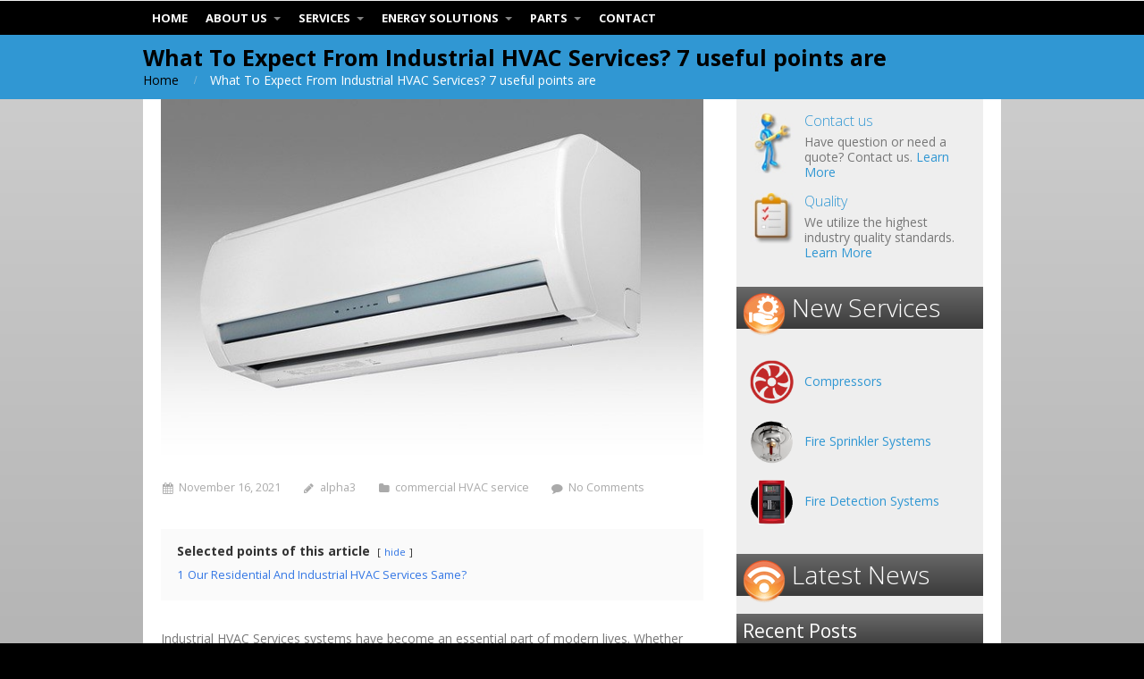

--- FILE ---
content_type: text/html; charset=UTF-8
request_url: https://alphamechanicalservice.com/what-to-expect-from-industrial-hvac-services/
body_size: 21090
content:
<!DOCTYPE html>
<html lang="en-US" prefix="og: https://ogp.me/ns#">
<head>
    	<style>img:is([sizes="auto" i], [sizes^="auto," i]) { contain-intrinsic-size: 3000px 1500px }</style>
	
<!-- Search Engine Optimization by Rank Math - https://rankmath.com/ -->
<title>What To Expect From Industrial HVAC Services? 7 Useful Points Are</title>
<meta name="description" content="you will find properly working Industrial HVAC services. These systems provide the optimal atmosphere for us to live in, so it deserves all the care it can get."/>
<meta name="robots" content="follow, index, max-snippet:-1, max-video-preview:-1, max-image-preview:large"/>
<link rel="canonical" href="https://alphamechanicalservice.com/what-to-expect-from-industrial-hvac-services/" />
<meta property="og:locale" content="en_US" />
<meta property="og:type" content="article" />
<meta property="og:title" content="What To Expect From Industrial HVAC Services? 7 Useful Points Are" />
<meta property="og:description" content="you will find properly working Industrial HVAC services. These systems provide the optimal atmosphere for us to live in, so it deserves all the care it can get." />
<meta property="og:url" content="https://alphamechanicalservice.com/what-to-expect-from-industrial-hvac-services/" />
<meta property="og:site_name" content="Alpha Energy Solutions" />
<meta property="article:tag" content="Industrial HVAC" />
<meta property="article:section" content="commercial HVAC service" />
<meta property="og:updated_time" content="2022-03-10T21:34:50-05:00" />
<meta property="og:image" content="https://alphamechanicalservice.com/wp-content/uploads/2021/10/air-conditioner-gddd635abf_640.jpg" />
<meta property="og:image:secure_url" content="https://alphamechanicalservice.com/wp-content/uploads/2021/10/air-conditioner-gddd635abf_640.jpg" />
<meta property="og:image:width" content="640" />
<meta property="og:image:height" content="427" />
<meta property="og:image:alt" content="What To Expect From Industrial HVAC Services" />
<meta property="og:image:type" content="image/jpeg" />
<meta property="article:published_time" content="2021-11-16T09:00:54-05:00" />
<meta property="article:modified_time" content="2022-03-10T21:34:50-05:00" />
<meta name="twitter:card" content="summary_large_image" />
<meta name="twitter:title" content="What To Expect From Industrial HVAC Services? 7 Useful Points Are" />
<meta name="twitter:description" content="you will find properly working Industrial HVAC services. These systems provide the optimal atmosphere for us to live in, so it deserves all the care it can get." />
<meta name="twitter:image" content="https://alphamechanicalservice.com/wp-content/uploads/2021/10/air-conditioner-gddd635abf_640.jpg" />
<meta name="twitter:label1" content="Written by" />
<meta name="twitter:data1" content="alpha3" />
<meta name="twitter:label2" content="Time to read" />
<meta name="twitter:data2" content="2 minutes" />
<script type="application/ld+json" class="rank-math-schema">{"@context":"https://schema.org","@graph":[{"@type":"Place","@id":"https://alphamechanicalservice.com/#place","address":{"@type":"PostalAddress","streetAddress":"7200 Distribution Dr,","addressLocality":"Louisville,","addressRegion":"KY 40258","postalCode":"40258","addressCountry":"United States"}},{"@type":["LocalBusiness","Organization"],"@id":"https://alphamechanicalservice.com/#organization","name":"Alpha Energy Solutions","url":"https://alphamechanicalservice.com","address":{"@type":"PostalAddress","streetAddress":"7200 Distribution Dr,","addressLocality":"Louisville,","addressRegion":"KY 40258","postalCode":"40258","addressCountry":"United States"},"logo":{"@type":"ImageObject","@id":"https://alphamechanicalservice.com/#logo","url":"https://alphamechanicalservice.com/wp-content/uploads/2013/01/logo_home-1.jpg","contentUrl":"https://alphamechanicalservice.com/wp-content/uploads/2013/01/logo_home-1.jpg","caption":"Alpha Energy Solutions","inLanguage":"en-US","width":"299","height":"111"},"openingHours":["Monday,Tuesday,Wednesday,Thursday,Friday,Saturday,Sunday 09:00-17:00"],"location":{"@id":"https://alphamechanicalservice.com/#place"},"image":{"@id":"https://alphamechanicalservice.com/#logo"},"telephone":"+1 888 212-6324"},{"@type":"WebSite","@id":"https://alphamechanicalservice.com/#website","url":"https://alphamechanicalservice.com","name":"Alpha Energy Solutions","publisher":{"@id":"https://alphamechanicalservice.com/#organization"},"inLanguage":"en-US"},{"@type":"ImageObject","@id":"https://alphamechanicalservice.com/wp-content/uploads/2021/10/air-conditioner-gddd635abf_640.jpg","url":"https://alphamechanicalservice.com/wp-content/uploads/2021/10/air-conditioner-gddd635abf_640.jpg","width":"640","height":"427","caption":"What To Expect From Industrial HVAC Services","inLanguage":"en-US"},{"@type":"WebPage","@id":"https://alphamechanicalservice.com/what-to-expect-from-industrial-hvac-services/#webpage","url":"https://alphamechanicalservice.com/what-to-expect-from-industrial-hvac-services/","name":"What To Expect From Industrial HVAC Services? 7 Useful Points Are","datePublished":"2021-11-16T09:00:54-05:00","dateModified":"2022-03-10T21:34:50-05:00","isPartOf":{"@id":"https://alphamechanicalservice.com/#website"},"primaryImageOfPage":{"@id":"https://alphamechanicalservice.com/wp-content/uploads/2021/10/air-conditioner-gddd635abf_640.jpg"},"inLanguage":"en-US"},{"@type":"Person","@id":"https://alphamechanicalservice.com/author/bhagat15/","name":"alpha3","url":"https://alphamechanicalservice.com/author/bhagat15/","image":{"@type":"ImageObject","@id":"https://secure.gravatar.com/avatar/126d63128b173570b4785d5515ca79f138a482fa1bc35048998ba7a39f1f6f10?s=96&amp;d=mm&amp;r=g","url":"https://secure.gravatar.com/avatar/126d63128b173570b4785d5515ca79f138a482fa1bc35048998ba7a39f1f6f10?s=96&amp;d=mm&amp;r=g","caption":"alpha3","inLanguage":"en-US"},"sameAs":["http://MrandMrsSmithPR.com"],"worksFor":{"@id":"https://alphamechanicalservice.com/#organization"}},{"@type":"BlogPosting","headline":"What To Expect From Industrial HVAC Services? 7 Useful Points Are","keywords":"Industrial HVAC Services","datePublished":"2021-11-16T09:00:54-05:00","dateModified":"2022-03-10T21:34:50-05:00","articleSection":"commercial HVAC service","author":{"@id":"https://alphamechanicalservice.com/author/bhagat15/","name":"alpha3"},"publisher":{"@id":"https://alphamechanicalservice.com/#organization"},"description":"you will find properly working Industrial HVAC services. These systems provide the optimal atmosphere for us to live in, so it deserves all the care it can get.","name":"What To Expect From Industrial HVAC Services? 7 Useful Points Are","@id":"https://alphamechanicalservice.com/what-to-expect-from-industrial-hvac-services/#richSnippet","isPartOf":{"@id":"https://alphamechanicalservice.com/what-to-expect-from-industrial-hvac-services/#webpage"},"image":{"@id":"https://alphamechanicalservice.com/wp-content/uploads/2021/10/air-conditioner-gddd635abf_640.jpg"},"inLanguage":"en-US","mainEntityOfPage":{"@id":"https://alphamechanicalservice.com/what-to-expect-from-industrial-hvac-services/#webpage"}}]}</script>
<!-- /Rank Math WordPress SEO plugin -->

<link rel="alternate" type="application/rss+xml" title="Alpha Energy Solutions &raquo; Feed" href="https://alphamechanicalservice.com/feed/" />
<link rel="alternate" type="application/rss+xml" title="Alpha Energy Solutions &raquo; Comments Feed" href="https://alphamechanicalservice.com/comments/feed/" />
		<!-- This site uses the Google Analytics by MonsterInsights plugin v9.11.1 - Using Analytics tracking - https://www.monsterinsights.com/ -->
							<script src="//www.googletagmanager.com/gtag/js?id=G-NLLFR5V2WT"  data-cfasync="false" data-wpfc-render="false" type="text/javascript" async></script>
			<script data-cfasync="false" data-wpfc-render="false" type="text/javascript">
				var mi_version = '9.11.1';
				var mi_track_user = true;
				var mi_no_track_reason = '';
								var MonsterInsightsDefaultLocations = {"page_location":"https:\/\/alphamechanicalservice.com\/what-to-expect-from-industrial-hvac-services\/"};
								if ( typeof MonsterInsightsPrivacyGuardFilter === 'function' ) {
					var MonsterInsightsLocations = (typeof MonsterInsightsExcludeQuery === 'object') ? MonsterInsightsPrivacyGuardFilter( MonsterInsightsExcludeQuery ) : MonsterInsightsPrivacyGuardFilter( MonsterInsightsDefaultLocations );
				} else {
					var MonsterInsightsLocations = (typeof MonsterInsightsExcludeQuery === 'object') ? MonsterInsightsExcludeQuery : MonsterInsightsDefaultLocations;
				}

								var disableStrs = [
										'ga-disable-G-NLLFR5V2WT',
									];

				/* Function to detect opted out users */
				function __gtagTrackerIsOptedOut() {
					for (var index = 0; index < disableStrs.length; index++) {
						if (document.cookie.indexOf(disableStrs[index] + '=true') > -1) {
							return true;
						}
					}

					return false;
				}

				/* Disable tracking if the opt-out cookie exists. */
				if (__gtagTrackerIsOptedOut()) {
					for (var index = 0; index < disableStrs.length; index++) {
						window[disableStrs[index]] = true;
					}
				}

				/* Opt-out function */
				function __gtagTrackerOptout() {
					for (var index = 0; index < disableStrs.length; index++) {
						document.cookie = disableStrs[index] + '=true; expires=Thu, 31 Dec 2099 23:59:59 UTC; path=/';
						window[disableStrs[index]] = true;
					}
				}

				if ('undefined' === typeof gaOptout) {
					function gaOptout() {
						__gtagTrackerOptout();
					}
				}
								window.dataLayer = window.dataLayer || [];

				window.MonsterInsightsDualTracker = {
					helpers: {},
					trackers: {},
				};
				if (mi_track_user) {
					function __gtagDataLayer() {
						dataLayer.push(arguments);
					}

					function __gtagTracker(type, name, parameters) {
						if (!parameters) {
							parameters = {};
						}

						if (parameters.send_to) {
							__gtagDataLayer.apply(null, arguments);
							return;
						}

						if (type === 'event') {
														parameters.send_to = monsterinsights_frontend.v4_id;
							var hookName = name;
							if (typeof parameters['event_category'] !== 'undefined') {
								hookName = parameters['event_category'] + ':' + name;
							}

							if (typeof MonsterInsightsDualTracker.trackers[hookName] !== 'undefined') {
								MonsterInsightsDualTracker.trackers[hookName](parameters);
							} else {
								__gtagDataLayer('event', name, parameters);
							}
							
						} else {
							__gtagDataLayer.apply(null, arguments);
						}
					}

					__gtagTracker('js', new Date());
					__gtagTracker('set', {
						'developer_id.dZGIzZG': true,
											});
					if ( MonsterInsightsLocations.page_location ) {
						__gtagTracker('set', MonsterInsightsLocations);
					}
										__gtagTracker('config', 'G-NLLFR5V2WT', {"forceSSL":"true","link_attribution":"true"} );
										window.gtag = __gtagTracker;										(function () {
						/* https://developers.google.com/analytics/devguides/collection/analyticsjs/ */
						/* ga and __gaTracker compatibility shim. */
						var noopfn = function () {
							return null;
						};
						var newtracker = function () {
							return new Tracker();
						};
						var Tracker = function () {
							return null;
						};
						var p = Tracker.prototype;
						p.get = noopfn;
						p.set = noopfn;
						p.send = function () {
							var args = Array.prototype.slice.call(arguments);
							args.unshift('send');
							__gaTracker.apply(null, args);
						};
						var __gaTracker = function () {
							var len = arguments.length;
							if (len === 0) {
								return;
							}
							var f = arguments[len - 1];
							if (typeof f !== 'object' || f === null || typeof f.hitCallback !== 'function') {
								if ('send' === arguments[0]) {
									var hitConverted, hitObject = false, action;
									if ('event' === arguments[1]) {
										if ('undefined' !== typeof arguments[3]) {
											hitObject = {
												'eventAction': arguments[3],
												'eventCategory': arguments[2],
												'eventLabel': arguments[4],
												'value': arguments[5] ? arguments[5] : 1,
											}
										}
									}
									if ('pageview' === arguments[1]) {
										if ('undefined' !== typeof arguments[2]) {
											hitObject = {
												'eventAction': 'page_view',
												'page_path': arguments[2],
											}
										}
									}
									if (typeof arguments[2] === 'object') {
										hitObject = arguments[2];
									}
									if (typeof arguments[5] === 'object') {
										Object.assign(hitObject, arguments[5]);
									}
									if ('undefined' !== typeof arguments[1].hitType) {
										hitObject = arguments[1];
										if ('pageview' === hitObject.hitType) {
											hitObject.eventAction = 'page_view';
										}
									}
									if (hitObject) {
										action = 'timing' === arguments[1].hitType ? 'timing_complete' : hitObject.eventAction;
										hitConverted = mapArgs(hitObject);
										__gtagTracker('event', action, hitConverted);
									}
								}
								return;
							}

							function mapArgs(args) {
								var arg, hit = {};
								var gaMap = {
									'eventCategory': 'event_category',
									'eventAction': 'event_action',
									'eventLabel': 'event_label',
									'eventValue': 'event_value',
									'nonInteraction': 'non_interaction',
									'timingCategory': 'event_category',
									'timingVar': 'name',
									'timingValue': 'value',
									'timingLabel': 'event_label',
									'page': 'page_path',
									'location': 'page_location',
									'title': 'page_title',
									'referrer' : 'page_referrer',
								};
								for (arg in args) {
																		if (!(!args.hasOwnProperty(arg) || !gaMap.hasOwnProperty(arg))) {
										hit[gaMap[arg]] = args[arg];
									} else {
										hit[arg] = args[arg];
									}
								}
								return hit;
							}

							try {
								f.hitCallback();
							} catch (ex) {
							}
						};
						__gaTracker.create = newtracker;
						__gaTracker.getByName = newtracker;
						__gaTracker.getAll = function () {
							return [];
						};
						__gaTracker.remove = noopfn;
						__gaTracker.loaded = true;
						window['__gaTracker'] = __gaTracker;
					})();
									} else {
										console.log("");
					(function () {
						function __gtagTracker() {
							return null;
						}

						window['__gtagTracker'] = __gtagTracker;
						window['gtag'] = __gtagTracker;
					})();
									}
			</script>
							<!-- / Google Analytics by MonsterInsights -->
		<script type="text/javascript">
/* <![CDATA[ */
window._wpemojiSettings = {"baseUrl":"https:\/\/s.w.org\/images\/core\/emoji\/16.0.1\/72x72\/","ext":".png","svgUrl":"https:\/\/s.w.org\/images\/core\/emoji\/16.0.1\/svg\/","svgExt":".svg","source":{"concatemoji":"https:\/\/alphamechanicalservice.com\/wp-includes\/js\/wp-emoji-release.min.js?ver=d993ff0f542b292ee52ba69423d46f4f"}};
/*! This file is auto-generated */
!function(s,n){var o,i,e;function c(e){try{var t={supportTests:e,timestamp:(new Date).valueOf()};sessionStorage.setItem(o,JSON.stringify(t))}catch(e){}}function p(e,t,n){e.clearRect(0,0,e.canvas.width,e.canvas.height),e.fillText(t,0,0);var t=new Uint32Array(e.getImageData(0,0,e.canvas.width,e.canvas.height).data),a=(e.clearRect(0,0,e.canvas.width,e.canvas.height),e.fillText(n,0,0),new Uint32Array(e.getImageData(0,0,e.canvas.width,e.canvas.height).data));return t.every(function(e,t){return e===a[t]})}function u(e,t){e.clearRect(0,0,e.canvas.width,e.canvas.height),e.fillText(t,0,0);for(var n=e.getImageData(16,16,1,1),a=0;a<n.data.length;a++)if(0!==n.data[a])return!1;return!0}function f(e,t,n,a){switch(t){case"flag":return n(e,"\ud83c\udff3\ufe0f\u200d\u26a7\ufe0f","\ud83c\udff3\ufe0f\u200b\u26a7\ufe0f")?!1:!n(e,"\ud83c\udde8\ud83c\uddf6","\ud83c\udde8\u200b\ud83c\uddf6")&&!n(e,"\ud83c\udff4\udb40\udc67\udb40\udc62\udb40\udc65\udb40\udc6e\udb40\udc67\udb40\udc7f","\ud83c\udff4\u200b\udb40\udc67\u200b\udb40\udc62\u200b\udb40\udc65\u200b\udb40\udc6e\u200b\udb40\udc67\u200b\udb40\udc7f");case"emoji":return!a(e,"\ud83e\udedf")}return!1}function g(e,t,n,a){var r="undefined"!=typeof WorkerGlobalScope&&self instanceof WorkerGlobalScope?new OffscreenCanvas(300,150):s.createElement("canvas"),o=r.getContext("2d",{willReadFrequently:!0}),i=(o.textBaseline="top",o.font="600 32px Arial",{});return e.forEach(function(e){i[e]=t(o,e,n,a)}),i}function t(e){var t=s.createElement("script");t.src=e,t.defer=!0,s.head.appendChild(t)}"undefined"!=typeof Promise&&(o="wpEmojiSettingsSupports",i=["flag","emoji"],n.supports={everything:!0,everythingExceptFlag:!0},e=new Promise(function(e){s.addEventListener("DOMContentLoaded",e,{once:!0})}),new Promise(function(t){var n=function(){try{var e=JSON.parse(sessionStorage.getItem(o));if("object"==typeof e&&"number"==typeof e.timestamp&&(new Date).valueOf()<e.timestamp+604800&&"object"==typeof e.supportTests)return e.supportTests}catch(e){}return null}();if(!n){if("undefined"!=typeof Worker&&"undefined"!=typeof OffscreenCanvas&&"undefined"!=typeof URL&&URL.createObjectURL&&"undefined"!=typeof Blob)try{var e="postMessage("+g.toString()+"("+[JSON.stringify(i),f.toString(),p.toString(),u.toString()].join(",")+"));",a=new Blob([e],{type:"text/javascript"}),r=new Worker(URL.createObjectURL(a),{name:"wpTestEmojiSupports"});return void(r.onmessage=function(e){c(n=e.data),r.terminate(),t(n)})}catch(e){}c(n=g(i,f,p,u))}t(n)}).then(function(e){for(var t in e)n.supports[t]=e[t],n.supports.everything=n.supports.everything&&n.supports[t],"flag"!==t&&(n.supports.everythingExceptFlag=n.supports.everythingExceptFlag&&n.supports[t]);n.supports.everythingExceptFlag=n.supports.everythingExceptFlag&&!n.supports.flag,n.DOMReady=!1,n.readyCallback=function(){n.DOMReady=!0}}).then(function(){return e}).then(function(){var e;n.supports.everything||(n.readyCallback(),(e=n.source||{}).concatemoji?t(e.concatemoji):e.wpemoji&&e.twemoji&&(t(e.twemoji),t(e.wpemoji)))}))}((window,document),window._wpemojiSettings);
/* ]]> */
</script>

<style id='wp-emoji-styles-inline-css' type='text/css'>

	img.wp-smiley, img.emoji {
		display: inline !important;
		border: none !important;
		box-shadow: none !important;
		height: 1em !important;
		width: 1em !important;
		margin: 0 0.07em !important;
		vertical-align: -0.1em !important;
		background: none !important;
		padding: 0 !important;
	}
</style>
<link rel='stylesheet' id='wp-block-library-css' href='https://alphamechanicalservice.com/wp-includes/css/dist/block-library/style.min.css?ver=d993ff0f542b292ee52ba69423d46f4f' type='text/css' media='all' />
<style id='classic-theme-styles-inline-css' type='text/css'>
/*! This file is auto-generated */
.wp-block-button__link{color:#fff;background-color:#32373c;border-radius:9999px;box-shadow:none;text-decoration:none;padding:calc(.667em + 2px) calc(1.333em + 2px);font-size:1.125em}.wp-block-file__button{background:#32373c;color:#fff;text-decoration:none}
</style>
<link rel='stylesheet' id='wp-components-css' href='https://alphamechanicalservice.com/wp-includes/css/dist/components/style.min.css?ver=d993ff0f542b292ee52ba69423d46f4f' type='text/css' media='all' />
<link rel='stylesheet' id='wp-preferences-css' href='https://alphamechanicalservice.com/wp-includes/css/dist/preferences/style.min.css?ver=d993ff0f542b292ee52ba69423d46f4f' type='text/css' media='all' />
<link rel='stylesheet' id='wp-block-editor-css' href='https://alphamechanicalservice.com/wp-includes/css/dist/block-editor/style.min.css?ver=d993ff0f542b292ee52ba69423d46f4f' type='text/css' media='all' />
<link rel='stylesheet' id='popup-maker-block-library-style-css' href='https://alphamechanicalservice.com/wp-content/plugins/popup-maker/dist/packages/block-library-style.css?ver=dbea705cfafe089d65f1' type='text/css' media='all' />
<style id='global-styles-inline-css' type='text/css'>
:root{--wp--preset--aspect-ratio--square: 1;--wp--preset--aspect-ratio--4-3: 4/3;--wp--preset--aspect-ratio--3-4: 3/4;--wp--preset--aspect-ratio--3-2: 3/2;--wp--preset--aspect-ratio--2-3: 2/3;--wp--preset--aspect-ratio--16-9: 16/9;--wp--preset--aspect-ratio--9-16: 9/16;--wp--preset--color--black: #000000;--wp--preset--color--cyan-bluish-gray: #abb8c3;--wp--preset--color--white: #ffffff;--wp--preset--color--pale-pink: #f78da7;--wp--preset--color--vivid-red: #cf2e2e;--wp--preset--color--luminous-vivid-orange: #ff6900;--wp--preset--color--luminous-vivid-amber: #fcb900;--wp--preset--color--light-green-cyan: #7bdcb5;--wp--preset--color--vivid-green-cyan: #00d084;--wp--preset--color--pale-cyan-blue: #8ed1fc;--wp--preset--color--vivid-cyan-blue: #0693e3;--wp--preset--color--vivid-purple: #9b51e0;--wp--preset--gradient--vivid-cyan-blue-to-vivid-purple: linear-gradient(135deg,rgba(6,147,227,1) 0%,rgb(155,81,224) 100%);--wp--preset--gradient--light-green-cyan-to-vivid-green-cyan: linear-gradient(135deg,rgb(122,220,180) 0%,rgb(0,208,130) 100%);--wp--preset--gradient--luminous-vivid-amber-to-luminous-vivid-orange: linear-gradient(135deg,rgba(252,185,0,1) 0%,rgba(255,105,0,1) 100%);--wp--preset--gradient--luminous-vivid-orange-to-vivid-red: linear-gradient(135deg,rgba(255,105,0,1) 0%,rgb(207,46,46) 100%);--wp--preset--gradient--very-light-gray-to-cyan-bluish-gray: linear-gradient(135deg,rgb(238,238,238) 0%,rgb(169,184,195) 100%);--wp--preset--gradient--cool-to-warm-spectrum: linear-gradient(135deg,rgb(74,234,220) 0%,rgb(151,120,209) 20%,rgb(207,42,186) 40%,rgb(238,44,130) 60%,rgb(251,105,98) 80%,rgb(254,248,76) 100%);--wp--preset--gradient--blush-light-purple: linear-gradient(135deg,rgb(255,206,236) 0%,rgb(152,150,240) 100%);--wp--preset--gradient--blush-bordeaux: linear-gradient(135deg,rgb(254,205,165) 0%,rgb(254,45,45) 50%,rgb(107,0,62) 100%);--wp--preset--gradient--luminous-dusk: linear-gradient(135deg,rgb(255,203,112) 0%,rgb(199,81,192) 50%,rgb(65,88,208) 100%);--wp--preset--gradient--pale-ocean: linear-gradient(135deg,rgb(255,245,203) 0%,rgb(182,227,212) 50%,rgb(51,167,181) 100%);--wp--preset--gradient--electric-grass: linear-gradient(135deg,rgb(202,248,128) 0%,rgb(113,206,126) 100%);--wp--preset--gradient--midnight: linear-gradient(135deg,rgb(2,3,129) 0%,rgb(40,116,252) 100%);--wp--preset--font-size--small: 13px;--wp--preset--font-size--medium: 20px;--wp--preset--font-size--large: 36px;--wp--preset--font-size--x-large: 42px;--wp--preset--spacing--20: 0.44rem;--wp--preset--spacing--30: 0.67rem;--wp--preset--spacing--40: 1rem;--wp--preset--spacing--50: 1.5rem;--wp--preset--spacing--60: 2.25rem;--wp--preset--spacing--70: 3.38rem;--wp--preset--spacing--80: 5.06rem;--wp--preset--shadow--natural: 6px 6px 9px rgba(0, 0, 0, 0.2);--wp--preset--shadow--deep: 12px 12px 50px rgba(0, 0, 0, 0.4);--wp--preset--shadow--sharp: 6px 6px 0px rgba(0, 0, 0, 0.2);--wp--preset--shadow--outlined: 6px 6px 0px -3px rgba(255, 255, 255, 1), 6px 6px rgba(0, 0, 0, 1);--wp--preset--shadow--crisp: 6px 6px 0px rgba(0, 0, 0, 1);}:where(.is-layout-flex){gap: 0.5em;}:where(.is-layout-grid){gap: 0.5em;}body .is-layout-flex{display: flex;}.is-layout-flex{flex-wrap: wrap;align-items: center;}.is-layout-flex > :is(*, div){margin: 0;}body .is-layout-grid{display: grid;}.is-layout-grid > :is(*, div){margin: 0;}:where(.wp-block-columns.is-layout-flex){gap: 2em;}:where(.wp-block-columns.is-layout-grid){gap: 2em;}:where(.wp-block-post-template.is-layout-flex){gap: 1.25em;}:where(.wp-block-post-template.is-layout-grid){gap: 1.25em;}.has-black-color{color: var(--wp--preset--color--black) !important;}.has-cyan-bluish-gray-color{color: var(--wp--preset--color--cyan-bluish-gray) !important;}.has-white-color{color: var(--wp--preset--color--white) !important;}.has-pale-pink-color{color: var(--wp--preset--color--pale-pink) !important;}.has-vivid-red-color{color: var(--wp--preset--color--vivid-red) !important;}.has-luminous-vivid-orange-color{color: var(--wp--preset--color--luminous-vivid-orange) !important;}.has-luminous-vivid-amber-color{color: var(--wp--preset--color--luminous-vivid-amber) !important;}.has-light-green-cyan-color{color: var(--wp--preset--color--light-green-cyan) !important;}.has-vivid-green-cyan-color{color: var(--wp--preset--color--vivid-green-cyan) !important;}.has-pale-cyan-blue-color{color: var(--wp--preset--color--pale-cyan-blue) !important;}.has-vivid-cyan-blue-color{color: var(--wp--preset--color--vivid-cyan-blue) !important;}.has-vivid-purple-color{color: var(--wp--preset--color--vivid-purple) !important;}.has-black-background-color{background-color: var(--wp--preset--color--black) !important;}.has-cyan-bluish-gray-background-color{background-color: var(--wp--preset--color--cyan-bluish-gray) !important;}.has-white-background-color{background-color: var(--wp--preset--color--white) !important;}.has-pale-pink-background-color{background-color: var(--wp--preset--color--pale-pink) !important;}.has-vivid-red-background-color{background-color: var(--wp--preset--color--vivid-red) !important;}.has-luminous-vivid-orange-background-color{background-color: var(--wp--preset--color--luminous-vivid-orange) !important;}.has-luminous-vivid-amber-background-color{background-color: var(--wp--preset--color--luminous-vivid-amber) !important;}.has-light-green-cyan-background-color{background-color: var(--wp--preset--color--light-green-cyan) !important;}.has-vivid-green-cyan-background-color{background-color: var(--wp--preset--color--vivid-green-cyan) !important;}.has-pale-cyan-blue-background-color{background-color: var(--wp--preset--color--pale-cyan-blue) !important;}.has-vivid-cyan-blue-background-color{background-color: var(--wp--preset--color--vivid-cyan-blue) !important;}.has-vivid-purple-background-color{background-color: var(--wp--preset--color--vivid-purple) !important;}.has-black-border-color{border-color: var(--wp--preset--color--black) !important;}.has-cyan-bluish-gray-border-color{border-color: var(--wp--preset--color--cyan-bluish-gray) !important;}.has-white-border-color{border-color: var(--wp--preset--color--white) !important;}.has-pale-pink-border-color{border-color: var(--wp--preset--color--pale-pink) !important;}.has-vivid-red-border-color{border-color: var(--wp--preset--color--vivid-red) !important;}.has-luminous-vivid-orange-border-color{border-color: var(--wp--preset--color--luminous-vivid-orange) !important;}.has-luminous-vivid-amber-border-color{border-color: var(--wp--preset--color--luminous-vivid-amber) !important;}.has-light-green-cyan-border-color{border-color: var(--wp--preset--color--light-green-cyan) !important;}.has-vivid-green-cyan-border-color{border-color: var(--wp--preset--color--vivid-green-cyan) !important;}.has-pale-cyan-blue-border-color{border-color: var(--wp--preset--color--pale-cyan-blue) !important;}.has-vivid-cyan-blue-border-color{border-color: var(--wp--preset--color--vivid-cyan-blue) !important;}.has-vivid-purple-border-color{border-color: var(--wp--preset--color--vivid-purple) !important;}.has-vivid-cyan-blue-to-vivid-purple-gradient-background{background: var(--wp--preset--gradient--vivid-cyan-blue-to-vivid-purple) !important;}.has-light-green-cyan-to-vivid-green-cyan-gradient-background{background: var(--wp--preset--gradient--light-green-cyan-to-vivid-green-cyan) !important;}.has-luminous-vivid-amber-to-luminous-vivid-orange-gradient-background{background: var(--wp--preset--gradient--luminous-vivid-amber-to-luminous-vivid-orange) !important;}.has-luminous-vivid-orange-to-vivid-red-gradient-background{background: var(--wp--preset--gradient--luminous-vivid-orange-to-vivid-red) !important;}.has-very-light-gray-to-cyan-bluish-gray-gradient-background{background: var(--wp--preset--gradient--very-light-gray-to-cyan-bluish-gray) !important;}.has-cool-to-warm-spectrum-gradient-background{background: var(--wp--preset--gradient--cool-to-warm-spectrum) !important;}.has-blush-light-purple-gradient-background{background: var(--wp--preset--gradient--blush-light-purple) !important;}.has-blush-bordeaux-gradient-background{background: var(--wp--preset--gradient--blush-bordeaux) !important;}.has-luminous-dusk-gradient-background{background: var(--wp--preset--gradient--luminous-dusk) !important;}.has-pale-ocean-gradient-background{background: var(--wp--preset--gradient--pale-ocean) !important;}.has-electric-grass-gradient-background{background: var(--wp--preset--gradient--electric-grass) !important;}.has-midnight-gradient-background{background: var(--wp--preset--gradient--midnight) !important;}.has-small-font-size{font-size: var(--wp--preset--font-size--small) !important;}.has-medium-font-size{font-size: var(--wp--preset--font-size--medium) !important;}.has-large-font-size{font-size: var(--wp--preset--font-size--large) !important;}.has-x-large-font-size{font-size: var(--wp--preset--font-size--x-large) !important;}
:where(.wp-block-post-template.is-layout-flex){gap: 1.25em;}:where(.wp-block-post-template.is-layout-grid){gap: 1.25em;}
:where(.wp-block-columns.is-layout-flex){gap: 2em;}:where(.wp-block-columns.is-layout-grid){gap: 2em;}
:root :where(.wp-block-pullquote){font-size: 1.5em;line-height: 1.6;}
</style>
<link rel='stylesheet' id='contact-form-7-css' href='https://alphamechanicalservice.com/wp-content/plugins/contact-form-7/includes/css/styles.css?ver=6.1.4' type='text/css' media='all' />
<link rel='stylesheet' id='grw-public-main-css-css' href='https://alphamechanicalservice.com/wp-content/plugins/widget-google-reviews/assets/css/public-main.css?ver=6.9.3' type='text/css' media='all' />
<link rel='stylesheet' id='cpotheme-base-css' href='https://alphamechanicalservice.com/wp-content/themes/intuition/core/css/base.css?ver=d993ff0f542b292ee52ba69423d46f4f' type='text/css' media='all' />
<link rel='stylesheet' id='cpotheme-main-css' href='https://alphamechanicalservice.com/wp-content/themes/intuition-child/style.css?ver=d993ff0f542b292ee52ba69423d46f4f' type='text/css' media='all' />
<!--n2css--><!--n2js--><script type="text/javascript" src="https://alphamechanicalservice.com/wp-content/plugins/google-analytics-for-wordpress/assets/js/frontend-gtag.min.js?ver=9.11.1" id="monsterinsights-frontend-script-js" async="async" data-wp-strategy="async"></script>
<script data-cfasync="false" data-wpfc-render="false" type="text/javascript" id='monsterinsights-frontend-script-js-extra'>/* <![CDATA[ */
var monsterinsights_frontend = {"js_events_tracking":"true","download_extensions":"doc,pdf,ppt,zip,xls,docx,pptx,xlsx","inbound_paths":"[{\"path\":\"\\\/go\\\/\",\"label\":\"affiliate\"},{\"path\":\"\\\/recommend\\\/\",\"label\":\"affiliate\"}]","home_url":"https:\/\/alphamechanicalservice.com","hash_tracking":"false","v4_id":"G-NLLFR5V2WT"};/* ]]> */
</script>
<script type="text/javascript" defer="defer" src="https://alphamechanicalservice.com/wp-content/plugins/widget-google-reviews/assets/js/public-main.js?ver=6.9.3" id="grw-public-main-js-js"></script>
<script type="text/javascript" src="https://alphamechanicalservice.com/wp-content/themes/intuition/core/scripts/html5-min.js?ver=d993ff0f542b292ee52ba69423d46f4f" id="cpotheme_html5-js"></script>
<link rel="https://api.w.org/" href="https://alphamechanicalservice.com/wp-json/" /><link rel="alternate" title="JSON" type="application/json" href="https://alphamechanicalservice.com/wp-json/wp/v2/posts/11810" /><link rel="EditURI" type="application/rsd+xml" title="RSD" href="https://alphamechanicalservice.com/xmlrpc.php?rsd" />

<link rel='shortlink' href='https://alphamechanicalservice.com/?p=11810' />
<link rel="alternate" title="oEmbed (JSON)" type="application/json+oembed" href="https://alphamechanicalservice.com/wp-json/oembed/1.0/embed?url=https%3A%2F%2Falphamechanicalservice.com%2Fwhat-to-expect-from-industrial-hvac-services%2F" />
<link rel="alternate" title="oEmbed (XML)" type="text/xml+oembed" href="https://alphamechanicalservice.com/wp-json/oembed/1.0/embed?url=https%3A%2F%2Falphamechanicalservice.com%2Fwhat-to-expect-from-industrial-hvac-services%2F&#038;format=xml" />
<style type='text/css'> .ae_data .elementor-editor-element-setting {
            display:none !important;
            }
            </style><link rel="apple-touch-icon" sizes="180x180" href="/wp-content/uploads/fbrfg/apple-touch-icon.png">
<link rel="icon" type="image/png" sizes="32x32" href="/wp-content/uploads/fbrfg/favicon-32x32.png">
<link rel="icon" type="image/png" sizes="16x16" href="/wp-content/uploads/fbrfg/favicon-16x16.png">
<link rel="manifest" href="/wp-content/uploads/fbrfg/site.webmanifest">
<link rel="mask-icon" href="/wp-content/uploads/fbrfg/safari-pinned-tab.svg" color="#5bbad5">
<link rel="shortcut icon" href="/wp-content/uploads/fbrfg/favicon.ico">
<meta name="msapplication-TileColor" content="#da532c">
<meta name="msapplication-config" content="/wp-content/uploads/fbrfg/browserconfig.xml">
<meta name="theme-color" content="#ffffff"><meta name="viewport" content="width=device-width, initial-scale=1.0, maximum-scale=1.0, user-scalable=0"/>
<meta charset="UTF-8"/>
<meta name="generator" content="Elementor 3.34.2; features: additional_custom_breakpoints; settings: css_print_method-external, google_font-enabled, font_display-auto">
			<style>
				.e-con.e-parent:nth-of-type(n+4):not(.e-lazyloaded):not(.e-no-lazyload),
				.e-con.e-parent:nth-of-type(n+4):not(.e-lazyloaded):not(.e-no-lazyload) * {
					background-image: none !important;
				}
				@media screen and (max-height: 1024px) {
					.e-con.e-parent:nth-of-type(n+3):not(.e-lazyloaded):not(.e-no-lazyload),
					.e-con.e-parent:nth-of-type(n+3):not(.e-lazyloaded):not(.e-no-lazyload) * {
						background-image: none !important;
					}
				}
				@media screen and (max-height: 640px) {
					.e-con.e-parent:nth-of-type(n+2):not(.e-lazyloaded):not(.e-no-lazyload),
					.e-con.e-parent:nth-of-type(n+2):not(.e-lazyloaded):not(.e-no-lazyload) * {
						background-image: none !important;
					}
				}
			</style>
			<style type="text/css" id="custom-background-css">
body.custom-background { background-color: #000000; background-image: url("https://alphamechanicalservice.com/wp-content/themes/intuition/images/background.jpg"); background-position: center top; background-size: auto; background-repeat: repeat; background-attachment: scroll; }
</style>
	<style class="wpcode-css-snippet">.footer {  overflow:hidden; padding:10px 0; clear:both; color:#aaa; font-size: 12px !important; line-height: 1.2em;}
.menu-mobile li a { padding: 0; font-size: 15px; }
.menu-mobile li ul li a { padding: 3px; }
.menu-item .menu-link {
    color: #FFF;
}
#header.header {
    background: #000000;
}
.menu-main li ul a span { color:#333333;}
.menu-mobile-open:before {
    background: #FFF;
}
.menu-mobile-close:before, .menu-mobile-close:after {
    width: 25px;
    background: #FFFFFF important;
	top: 18px;
    right: 7px;
    margin-right: 0;
}
.menu-mobile-close {
    background: #FFF;
    border-radius: 50%;
	top: 15px;
    right: 15px;
}
.menu-mobile-active .menu-mobile {
    background: #1B487E;
}


@media (max-width: 800px) {
    .wrapper #header.header {
        background: #FFF !important;
    }
}</style><script type="application/ld+json">
{
  "@context": "https://schema.org",
  "@graph": [
    {
      "@type": "LocalBusiness",
      "@id": "https://www.google.com/maps?cid=16166880640935010746",
      "name": "Alpha Energy Solutions",
      "image": "https://30d.840.myftpupload.com/wp-content/uploads/2016/04/logo_home-1.jpg",
      "alternateName": [
        "Commercial HVAC Solutions",
        "Industrial HVAC Services",
        "Boiler and Chiller Rentals"
      ],
      "description": "Commercial and Industrial HVAC, Mobile Cooling, Boiler, Chiller, rental, service, repair Providing HVAC Parts, Mobile Cooling, Boiler Repair, Boiler Service, Chiller Rentals, Air-Conditioning Rentals, Chiller Repair, Security, HVAC Equipment Rental as Chiller Rental and hot water jetter services for Commercial and industrial clients. Security Services include Video Management, Integrated Systems, and Visitor Management Alpha Energy Solutions provides HVAC Boiler and Chiller parts, repair, service, and rental to commercial and industrial customers as well as Video Management, Integrated Systems, and Visitor Management services. Our goal is to help create and maintain healthy, productive, and efficient working environment.",
      "address": {
        "@type": "PostalAddress",
        "streetAddress": "7200 Distribution Dr",
        "addressLocality": "Louisville",
        "addressRegion": "KY",
        "postalCode": "40258",
        "addressCountry": "USA"
      },
      "geo": {
        "@type": "GeoCoordinates",
        "latitude": "38.15000933827408",
        "longitude": "85.88945242698942"
      },
      "telephone": "888-212-6324",
      "url": "https://alphamechanicalservice.com/",
      "logo": "https://30d.840.myftpupload.com/wp-content/uploads/2016/04/logo_home-1.jpg",
      "hasMap": "https://www.google.com/maps?cid=16166880640935010746",
      "currenciesAccepted": "USD",
      "paymentAccepted": "Debit, Credit, Cash",
      "priceRange": "$$",
      "openingHoursSpecification": [
        {
          "@type": "OpeningHoursSpecification",
          "dayOfWeek": ["Monday", "Tuesday", "Wednesday", "Thursday", "Friday"],
          "opens": "08:00",
          "closes": "17:00"
        }
      ],
           "sameAs": [
        "https://www.facebook.com/AlphaEnergySolutions/",
        "https://twitter.com/AlphaEnergy",
        "https://www.linkedin.com/company/alpha-energy-solutions"
      ]
    }
  ]
}
</script>	<style type="text/css">
				.primary-color { color:#F59A0A; }
		.primary-color-bg { background-color:#F59A0A; }
		.primary-color-border { border-color:#F59A0A; }
		.menu-item.menu-highlight > a { background-color:#F59A0A; }
		.tp-caption.primary_color_background { background:#F59A0A; }
		.tp-caption.primary_color_text{ color:#F59A0A; }
		.widget_nav_menu a .menu-icon { color:#F59A0A; }
		
		.button, .button:link, .button:visited, input[type=submit] { background-color:#F59A0A; }
		.button:hover, input[type=submit]:hover { background-color:#F59A0A; }
		::selection  { color:#fff; background-color:#F59A0A; }
		::-moz-selection { color:#fff; background-color:#F59A0A; }
		
		.menu-main .current_page_ancestor > a,
		.menu-main .current-menu-item > a { color:#F59A0A; }
		.menu-portfolio .current-cat a,
		.pagination .current { background-color:#F59A0A; }
		    </style>
	<link rel="icon" href="https://alphamechanicalservice.com/wp-content/uploads/2021/05/favicon.ico" sizes="32x32" />
<link rel="icon" href="https://alphamechanicalservice.com/wp-content/uploads/2021/05/favicon.ico" sizes="192x192" />
<link rel="apple-touch-icon" href="https://alphamechanicalservice.com/wp-content/uploads/2021/05/favicon.ico" />
<meta name="msapplication-TileImage" content="https://alphamechanicalservice.com/wp-content/uploads/2021/05/favicon.ico" />
		<style type="text/css" id="wp-custom-css">
			.menu-main .has-children:before {content:'';}
.widget ul li {
    position: relative;
    padding: 0 0 0 10px;
    margin: 0 0 8px 5px;
}

.sidebar#sidebar {
  position: -webkit-sticky;
  position: sticky;
  top: 0;
}
.post .post-tags a {
    margin-right: 15px;
    margin-bottom: 15px;
}
.wrapper section#pagetitle.pagetitle {
    display: block !important;
    background: #3097d3;
    padding: 10px;
	  
}
.breadcrumb {
    color: #FFF;
	margin: 0;
	float: left;
    width: 100%;
}
.breadcrumb .breadcrumb-link{color:#000;}
.pagetitle .pagetitle-title {
    font-size: 25px;
    font-weight: bold;
	color: #000;
}
#sample_slider h3 {margin:0 !important; padding: 10px 0 15px;} 
.mydivider{
	height: 3px;
	background:#1B487E;
    width: 150px;
    margin: 0 auto 15px;
}
#stickybuttons {
	position: fixed;
    bottom: 0;
    left: 0;
    width: 100%;
    z-index: 999;
}
#sample_slider .owl-item p{ min-height:67px; }
.white #sample_slider.sa_owl_theme .owl-nav .owl-prev {
    background: #1B487E url(https://alphamechanicalservice.com/wp-content/plugins/slide-anything/images/icon_prev.png) no-repeat center center / 10px !important;
    max-width: 16px !important;
    left: -3px;
}
.white #sample_slider.sa_owl_theme .owl-nav .owl-next {
    background: #1B487E url(https://alphamechanicalservice.com/wp-content/plugins/slide-anything/images/icon_next.png) no-repeat center center / 10px !important;
	max-width: 16px !important;
    right: -3px;
}
#Call_Us_Toll_Free_888212-6324 a {color:#FFF;}
.img11 img {filter: invert(1);}
.menu-mobile-open:before {
    border: 2px solid #000000;
	border-width: 4px 0;
}
.menu-mobile-open:after {
    top: 41%;
    border-top: 5px solid #000000 !important;
}
.mobileloogoo {display:none;}
.pagetitle .pagetitle-title a {
    color: #000000;
}
@media(max-width: 800px)
{
.breadcrumb {
	font-size: 12px;
    color: #FFF;
    text-align: center;
}	
.pagetitle .pagetitle-title {
    font-size: 17px;
	color: #000;
	text-align:center;
}	
	#content.content{padding:0 10px;}
	body{overflow-x:hidden; font-size: 16px;}
	img {max-width:100%;}
.slide-body .slide-caption, #header .logo#logo {
 display: block !important; 
	width:150px;
}	
	#header.header {
    background: #000000 !important;
}
.slogo {display:none !important;}	
}
		</style>
		</head>

<body class="wp-singular post-template-default single single-post postid-11810 single-format-standard custom-background wp-theme-intuition wp-child-theme-intuition-child  sidebar-right  wrapper-fixed elementor-default elementor-kit-6497">
	<div class="outer" id="top">
				<div class="wrapper">
			<div id="topbar" class="topbar">
				<div class="container">
										<div class="clear"></div>
				</div>
			</div>
			<header id="header" class="header">
				<div class="container">
					<img src="https://30d.840.myftpupload.com/wp-content/uploads/2016/04/logo_home-1.jpg" class="mobileloogoo">
					<div id="logo" class="logo"><a class="site-logo" href="https://alphamechanicalservice.com"><img src="https://alphamechanicalservice.com/wp-content/uploads/2026/01/NEW2-Alpha-Energy-Solutions-Logo-PMS-BPS.png" alt="Alpha Energy Solutions" style="width:800px;"/></a><span class="title site-title hidden"><a href="https://alphamechanicalservice.com">Alpha Energy Solutions</a></span></div><div id="menu-mobile-open" class=" menu-mobile-open menu-mobile-toggle"></div><ul id="menu-main" class="menu-main"><li id="menu-item-1522" class="menu-item menu-item-type-custom menu-item-object-custom menu-item-home"><a href="https://alphamechanicalservice.com/"><span class="menu-link"><span class="menu-title">Home</span></span></a></li>
<li id="menu-item-2066" class="menu-item menu-item-type-post_type menu-item-object-page menu-item-has-children has_children has-children"><a href="https://alphamechanicalservice.com/about-us/"><span class="menu-link"><span class="menu-title">About Us</span></span></a>
<ul class="sub-menu">
	<li id="menu-item-2068" class="menu-item menu-item-type-post_type menu-item-object-page"><a href="https://alphamechanicalservice.com/about-us/careers/"><span class="menu-link"><span class="menu-title">Careers</span></span></a></li>
	<li id="menu-item-2070" class="menu-item menu-item-type-post_type menu-item-object-page"><a href="https://alphamechanicalservice.com/about-us/quality-assurance/"><span class="menu-link"><span class="menu-title">Quality Assurance</span></span></a></li>
	<li id="menu-item-2071" class="menu-item menu-item-type-post_type menu-item-object-page"><a href="https://alphamechanicalservice.com/about-us/safety/"><span class="menu-link"><span class="menu-title">Safety</span></span></a></li>
	<li id="menu-item-2069" class="menu-item menu-item-type-post_type menu-item-object-page"><a href="https://alphamechanicalservice.com/about-us/links/"><span class="menu-link"><span class="menu-title">Links</span></span></a></li>
	<li id="menu-item-23239" class="menu-item menu-item-type-custom menu-item-object-custom"><a href="https://alphamechanicalservice.com/sitemap-posts.xml"><span class="menu-link"><span class="menu-title">Sitemap</span></span></a></li>
</ul>
</li>
<li id="menu-item-1979" class="menu-item menu-item-type-post_type menu-item-object-page menu-item-has-children has_children has-children"><a href="https://alphamechanicalservice.com/commercial-industrial-services/"><span class="menu-link"><span class="menu-title">Services</span></span></a>
<ul class="sub-menu">
	<li id="menu-item-7961" class="menu-item menu-item-type-post_type menu-item-object-page"><a href="https://alphamechanicalservice.com/mobile-cooling-systems/"><span class="menu-link"><span class="menu-title">Mobile Cooling – Systems</span></span></a></li>
	<li id="menu-item-22450" class="menu-item menu-item-type-post_type menu-item-object-page"><a href="https://alphamechanicalservice.com/boiler-service/"><span class="menu-link"><span class="menu-title">Boiler Service</span></span></a></li>
	<li id="menu-item-22451" class="menu-item menu-item-type-post_type menu-item-object-page"><a href="https://alphamechanicalservice.com/chiller-repair-24-hours-7-days/"><span class="menu-link"><span class="menu-title">Chiller Service</span></span></a></li>
	<li id="menu-item-1988" class="menu-item menu-item-type-post_type menu-item-object-page"><a href="https://alphamechanicalservice.com/commercial-industrial-services/commercial-and-industrial-hvac-services/"><span class="menu-link"><span class="menu-title">HVAC Service &#038; Replacement</span></span></a></li>
	<li id="menu-item-7145" class="menu-item menu-item-type-post_type menu-item-object-page"><a href="https://alphamechanicalservice.com/fire-detection-systems/"><span class="menu-link"><span class="menu-title">Fire Detection Systems</span></span></a></li>
	<li id="menu-item-7144" class="menu-item menu-item-type-post_type menu-item-object-page"><a href="https://alphamechanicalservice.com/fire-sprinkler-systems/"><span class="menu-link"><span class="menu-title">Fire Sprinkler</span></span></a></li>
	<li id="menu-item-23346" class="menu-item menu-item-type-post_type menu-item-object-page menu-item-has-children has_children has-children"><a href="https://alphamechanicalservice.com/kitchen-cleaning-services/"><span class="menu-link"><span class="menu-title">Kitchen cleaning service</span></span></a>
	<ul class="sub-menu">
		<li id="menu-item-23344" class="menu-item menu-item-type-post_type menu-item-object-page"><a href="https://alphamechanicalservice.com/kitchen-cleaning-services/kitchen-exhaust-cleaning/"><span class="menu-link"><span class="menu-title">Kitchen exhaust &#038; hood cleaning</span></span></a></li>
		<li id="menu-item-23345" class="menu-item menu-item-type-post_type menu-item-object-page"><a href="https://alphamechanicalservice.com/kitchen-cleaning-services/duct-cleaning/"><span class="menu-link"><span class="menu-title">Duct cleaning</span></span></a></li>
	</ul>
</li>
	<li id="menu-item-23347" class="menu-item menu-item-type-post_type menu-item-object-page"><a href="https://alphamechanicalservice.com/fire-extinguisher-service/"><span class="menu-link"><span class="menu-title">Fire Extinguisher</span></span></a></li>
	<li id="menu-item-23348" class="menu-item menu-item-type-post_type menu-item-object-page"><a href="https://alphamechanicalservice.com/fire-suppression-systems/"><span class="menu-link"><span class="menu-title">Fire Suppression</span></span></a></li>
	<li id="menu-item-2080" class="menu-item menu-item-type-post_type menu-item-object-page"><a href="https://alphamechanicalservice.com/commercial-industrial-services/building-automation/"><span class="menu-link"><span class="menu-title">Building Automation</span></span></a></li>
	<li id="menu-item-1985" class="menu-item menu-item-type-post_type menu-item-object-page"><a href="https://alphamechanicalservice.com/commercial-industrial-services/commercial-and-industrial-electrical-service/"><span class="menu-link"><span class="menu-title">Electrical Service</span></span></a></li>
	<li id="menu-item-2322" class="menu-item menu-item-type-post_type menu-item-object-page"><a href="https://alphamechanicalservice.com/commercial-industrial-services/equipment-rental/"><span class="menu-link"><span class="menu-title">Equipment Rental</span></span></a></li>
	<li id="menu-item-1987" class="menu-item menu-item-type-post_type menu-item-object-page"><a href="https://alphamechanicalservice.com/commercial-industrial-services/food-and-restaurant-equipment-service/"><span class="menu-link"><span class="menu-title">Food Equipment Service</span></span></a></li>
	<li id="menu-item-2081" class="menu-item menu-item-type-post_type menu-item-object-page"><a href="https://alphamechanicalservice.com/insulation/"><span class="menu-link"><span class="menu-title">Insulation</span></span></a></li>
	<li id="menu-item-3829" class="menu-item menu-item-type-post_type menu-item-object-page"><a href="https://alphamechanicalservice.com/video-management/"><span class="menu-link"><span class="menu-title">Video Management</span></span></a></li>
	<li id="menu-item-3830" class="menu-item menu-item-type-post_type menu-item-object-page"><a href="https://alphamechanicalservice.com/visitor-management/"><span class="menu-link"><span class="menu-title">Visitor Management</span></span></a></li>
	<li id="menu-item-3831" class="menu-item menu-item-type-post_type menu-item-object-page"><a href="https://alphamechanicalservice.com/integrated-systems/"><span class="menu-link"><span class="menu-title">Integrated Systems</span></span></a></li>
	<li id="menu-item-2083" class="menu-item menu-item-type-post_type menu-item-object-page"><a href="https://alphamechanicalservice.com/piping/"><span class="menu-link"><span class="menu-title">Piping</span></span></a></li>
	<li id="menu-item-1990" class="menu-item menu-item-type-post_type menu-item-object-page"><a href="https://alphamechanicalservice.com/commercial-industrial-services/plumbing-service/"><span class="menu-link"><span class="menu-title">Plumbing Service</span></span></a></li>
	<li id="menu-item-1991" class="menu-item menu-item-type-post_type menu-item-object-page"><a href="https://alphamechanicalservice.com/commercial-industrial-services/equipment-maintenance-plans/"><span class="menu-link"><span class="menu-title">Preventative Maintenance</span></span></a></li>
	<li id="menu-item-1992" class="menu-item menu-item-type-post_type menu-item-object-page"><a href="https://alphamechanicalservice.com/commercial-industrial-services/commercial-and-industrial-refrigeration-service/"><span class="menu-link"><span class="menu-title">Refrigeration</span></span></a></li>
	<li id="menu-item-2857" class="menu-item menu-item-type-post_type menu-item-object-page"><a href="https://alphamechanicalservice.com/commercial-industrial-services/security-systems-integration/"><span class="menu-link"><span class="menu-title">Security Systems Integration</span></span></a></li>
	<li id="menu-item-1993" class="menu-item menu-item-type-post_type menu-item-object-page"><a href="https://alphamechanicalservice.com/commercial-industrial-services/commercial-and-industrial-sheet-metal-service/"><span class="menu-link"><span class="menu-title">Sheet Metal</span></span></a></li>
	<li id="menu-item-2079" class="menu-item menu-item-type-post_type menu-item-object-page"><a href="https://alphamechanicalservice.com/vibration-analysis/"><span class="menu-link"><span class="menu-title">Vibration Analysis</span></span></a></li>
</ul>
</li>
<li id="menu-item-2010" class="menu-item menu-item-type-post_type menu-item-object-page menu-item-has-children has_children has-children"><a href="https://alphamechanicalservice.com/alpha-energy-solutions/"><span class="menu-link"><span class="menu-title">Energy Solutions</span></span></a>
<ul class="sub-menu">
	<li id="menu-item-2011" class="menu-item menu-item-type-post_type menu-item-object-page"><a href="https://alphamechanicalservice.com/alpha-energy-solutions/alpha-energy-solutions-building-advice-program/"><span class="menu-link"><span class="menu-title">Building Advice Program</span></span></a></li>
	<li id="menu-item-2084" class="menu-item menu-item-type-post_type menu-item-object-page"><a href="https://alphamechanicalservice.com/alpha-energy-solutions/building-benchmarking/"><span class="menu-link"><span class="menu-title">Building Benchmarking</span></span></a></li>
	<li id="menu-item-2072" class="menu-item menu-item-type-post_type menu-item-object-page menu-item-has-children has_children has-children"><a href="https://alphamechanicalservice.com/service-areas/"><span class="menu-link"><span class="menu-title">Service Areas</span></span></a>
	<ul class="sub-menu">
		<li id="menu-item-19775" class="menu-item menu-item-type-custom menu-item-object-custom menu-item-has-children has_children has-children"><a><span class="menu-link"><span class="menu-title">Cities</span></span></a>
		<ul class="sub-menu">
			<li id="menu-item-19767" class="menu-item menu-item-type-post_type menu-item-object-page"><a href="https://alphamechanicalservice.com/alpha-mechanical-service-inc-1015-w-detweiller-dr-peoria-il/"><span class="menu-link"><span class="menu-title">Peoria, IL</span></span></a></li>
			<li id="menu-item-19768" class="menu-item menu-item-type-post_type menu-item-object-page"><a href="https://alphamechanicalservice.com/alpha-mechanical-service-inc-2422-central-pkwy-cincinnati-oh-45214/"><span class="menu-link"><span class="menu-title">Cincinnati, OH</span></span></a></li>
			<li id="menu-item-19769" class="menu-item menu-item-type-post_type menu-item-object-page"><a href="https://alphamechanicalservice.com/7414-enterprise-park-cir-evansville-in-47715/"><span class="menu-link"><span class="menu-title">Evansville, IN</span></span></a></li>
			<li id="menu-item-19770" class="menu-item menu-item-type-post_type menu-item-object-page"><a href="https://alphamechanicalservice.com/alpha-mechanical-service-inc-401-27th-st/"><span class="menu-link"><span class="menu-title">Dunbar, WV</span></span></a></li>
			<li id="menu-item-19772" class="menu-item menu-item-type-post_type menu-item-object-page"><a href="https://alphamechanicalservice.com/320-n-main-st-calvert-city-ky-42029/"><span class="menu-link"><span class="menu-title">Calvert City, KY</span></span></a></li>
			<li id="menu-item-19771" class="menu-item menu-item-type-post_type menu-item-object-page"><a href="https://alphamechanicalservice.com/7200-distribution-dr-louisville-ky/"><span class="menu-link"><span class="menu-title">Louisville, KY</span></span></a></li>
		</ul>
</li>
		<li id="menu-item-2073" class="menu-item menu-item-type-post_type menu-item-object-page menu-item-has-children has_children has-children"><a href="https://alphamechanicalservice.com/service-areas/kentucky/"><span class="menu-link"><span class="menu-title">Kentucky</span></span></a>
		<ul class="sub-menu">
			<li id="menu-item-22452" class="menu-item menu-item-type-post_type menu-item-object-page"><a href="https://alphamechanicalservice.com/hvac-parts/"><span class="menu-link"><span class="menu-title">HVAC Parts-Reliable Source in Louisville</span></span></a></li>
			<li id="menu-item-22453" class="menu-item menu-item-type-post_type menu-item-object-page"><a href="https://alphamechanicalservice.com/boiler-repair/"><span class="menu-link"><span class="menu-title">Quality Boiler Repair in Louisville</span></span></a></li>
			<li id="menu-item-22454" class="menu-item menu-item-type-post_type menu-item-object-page"><a href="https://alphamechanicalservice.com/hot-water-jetter/"><span class="menu-link"><span class="menu-title">Hot Water Jetter Service – Commercial in Louisville</span></span></a></li>
			<li id="menu-item-6659" class="menu-item menu-item-type-post_type menu-item-object-page"><a href="https://alphamechanicalservice.com/service-areas/kentucky/louisville/visitor-management-tools/"><span class="menu-link"><span class="menu-title">Visitor Management Tools in Louisville</span></span></a></li>
			<li id="menu-item-22455" class="menu-item menu-item-type-post_type menu-item-object-page"><a href="https://alphamechanicalservice.com/video-management/"><span class="menu-link"><span class="menu-title">Video Management Service in Louisville</span></span></a></li>
		</ul>
</li>
		<li id="menu-item-2074" class="menu-item menu-item-type-post_type menu-item-object-page"><a href="https://alphamechanicalservice.com/service-areas/west-virginia/"><span class="menu-link"><span class="menu-title">West Virginia</span></span></a></li>
		<li id="menu-item-2075" class="menu-item menu-item-type-post_type menu-item-object-page"><a href="https://alphamechanicalservice.com/service-areas/indiana/"><span class="menu-link"><span class="menu-title">Indiana</span></span></a></li>
		<li id="menu-item-2076" class="menu-item menu-item-type-post_type menu-item-object-page"><a href="https://alphamechanicalservice.com/service-areas/illinois/"><span class="menu-link"><span class="menu-title">Illinois</span></span></a></li>
		<li id="menu-item-2077" class="menu-item menu-item-type-post_type menu-item-object-page"><a href="https://alphamechanicalservice.com/service-areas/ohio/"><span class="menu-link"><span class="menu-title">Ohio</span></span></a></li>
		<li id="menu-item-2078" class="menu-item menu-item-type-post_type menu-item-object-page"><a href="https://alphamechanicalservice.com/service-areas/tennessee/"><span class="menu-link"><span class="menu-title">Tennessee</span></span></a></li>
	</ul>
</li>
</ul>
</li>
<li id="menu-item-2013" class="menu-item menu-item-type-post_type menu-item-object-page menu-item-has-children has_children has-children"><a href="https://alphamechanicalservice.com/parts-department/"><span class="menu-link"><span class="menu-title">Parts</span></span></a>
<ul class="sub-menu">
	<li id="menu-item-10185" class="menu-item menu-item-type-custom menu-item-object-custom"><a href="https://alphamechanicalservice.com/hvac-parts/"><span class="menu-link"><span class="menu-title">HVAC Parts</span></span></a></li>
	<li id="menu-item-22456" class="menu-item menu-item-type-post_type menu-item-object-page"><a href="https://alphamechanicalservice.com/hvac-parts/"><span class="menu-link"><span class="menu-title">HVAC Parts Division</span></span></a></li>
</ul>
</li>
<li id="menu-item-2087" class="menu-item menu-item-type-post_type menu-item-object-page"><a href="https://alphamechanicalservice.com/contact/"><span class="menu-link"><span class="menu-title">Contact</span></span></a></li>
</ul>					<div class='clear'></div>
				</div>
			</header>
			<div class="steelbg"> </div>
			<div class="clear"></div>


<section id="pagetitle" class="pagetitle">
	<div class="container">
		<h1 class="pagetitle-title heading">What To Expect From Industrial HVAC Services? 7 useful points are</h1><div id="breadcrumb" class="breadcrumb"><a class="breadcrumb-link" href="https://alphamechanicalservice.com">Home</a><span class='breadcrumb-separator'></span><span class='breadcrumb-title'>What To Expect From Industrial HVAC Services? 7 useful points are</span>
</div>	</div>
</section>


<div id="main" class="main">
	<div class="container">
		<section id="content" class="content">
									<article class="post-11810 post type-post status-publish format-standard has-post-thumbnail hentry category-commercial-hvac-service tag-industrial-hvac post-has-thumbnail" id="post-11810"> 
	<div class="post-image">
		<img fetchpriority="high" width="640" height="427" src="https://alphamechanicalservice.com/wp-content/uploads/2021/10/air-conditioner-gddd635abf_640.jpg" class="attachment-post-thumbnail size-post-thumbnail wp-post-image" alt="What To Expect From Industrial HVAC Services" decoding="async" srcset="https://alphamechanicalservice.com/wp-content/uploads/2021/10/air-conditioner-gddd635abf_640.jpg 640w, https://alphamechanicalservice.com/wp-content/uploads/2021/10/air-conditioner-gddd635abf_640-300x200.jpg 300w" sizes="(max-width: 640px) 100vw, 640px" title="What To Expect From Industrial HVAC Services? 7 useful points are 1">		
	</div>	
	<div class="post-body">
				<div class="post-byline">
			<div class="post-date">November 16, 2021</div>			<div class="post-author"><a href="https://alphamechanicalservice.com/author/bhagat15/" title="View all posts by alpha3">alpha3</a></div>			<div class="post-category"><a href="https://alphamechanicalservice.com/category/commercial-hvac-service/" rel="category tag">commercial HVAC service</a></div>			<div class="post-comments"><a href="https://alphamechanicalservice.com/what-to-expect-from-industrial-hvac-services/#comments">No Comments</a></div>					</div>
		<div class="post-content">
			<div class="lwptoc lwptoc-baseItems lwptoc-light lwptoc-notInherit" data-smooth-scroll="1" data-smooth-scroll-offset="50"><div class="lwptoc_i">    <div class="lwptoc_header">
        <b class="lwptoc_title">Selected points of this article</b>                    <span class="lwptoc_toggle">
                <a href="#" class="lwptoc_toggle_label" data-label="show">hide</a>            </span>
            </div>
<div class="lwptoc_items lwptoc_items-visible">
    <div class="lwptoc_itemWrap"><div class="lwptoc_item">    <a href="#Our_Residential_And_Industrial_HVAC_Services_Same">
                    <span class="lwptoc_item_number">1</span>
                <span class="lwptoc_item_label">Our Residential And Industrial HVAC Services Same?</span>
    </a>
    </div></div></div>
</div></div><p>Industrial HVAC Services systems have become an essential part of modern lives. Whether you go from home to office to schools, hospitals, and even factories and manufacturing sites, you will find properly working <a href="https://alphamechanicalservice.com/commercial-industrial-services/commercial-and-industrial-hvac-services/"><strong>Industrial HVAC services</strong></a>. These systems provide the optimal atmosphere for us to live in, so it deserves all the care it can get.</p>
<h2><span id="Our_Residential_And_Industrial_HVAC_Services_Same">Our Residential And Industrial HVAC Services Same?</span></h2>
<p>No. The essential services like installation, inspection, repair, replacement, and maintenance are provided just like residential ones. Still, the difference stems from residential and industrial HVAC’s working, marking a difference between the details of services both industries provide.</p>
<h3><span id="Why_Are_Industrial_HVAC_Services_Different_From_Residential_HVAC_Services">Why Are Industrial HVAC Services Different From Residential HVAC Services?</span></h3>
<p><img decoding="async" class="alignleft wp-image-11811 size-thumbnail" title="Industrial HVAC Services Different From Residential HVAC Services" src="https://alphamechanicalservice.com/wp-content/uploads/2021/10/air-conditioner-gddd635abf_640-150x150.jpg" alt="Industrial HVAC Services Different From Residential HVAC Services" width="150" height="150">Again, the essential services are the same, including installation, repair, maintenance, inspection, etc. The difference is not in the types of services but the details of the provided services. Industrial HVACs are heavy-duty and operate on different working principles. For example, the cooling unit of industrial HVACs is assembled in one housing, whereas traditionally residential ones are split.</p>
<p>This makes the requirements for the technicians in the Industrial HVAC Services industry more strict and harsh. Due to the time constraints, they need to be quick and must be experts in that specific type of equipment. In other words, they must be specialists in specific areas.</p>
<h3><span id="What_Does_Industrial_HVAC_Services_Include">What Does Industrial HVAC Services Include?</span></h3>
<p><img decoding="async" class="alignleft wp-image-11811 size-thumbnail" title="Industrial HVAC Services Different From Residential HVAC Services" src="https://alphamechanicalservice.com/wp-content/uploads/2021/10/air-conditioner-gddd635abf_640-150x150.jpg" alt="Industrial HVAC Services Different From Residential HVAC Services" width="150" height="150">Just like residential services, Industrial HVAC Services also provides a wide range of services that can be utilized by property and business owners.</p>
<p><strong>Installation:</strong></p>
<p>Many service providers offer their experienced technicians for the installation of the industrial HVAC. The process has to be planned carefully, more so than the process done in the residential sector. Again, only technicians who have expertise regarding that specific machine can work on it.</p>
<p><strong>Maintenance:</strong></p>
<p>Maintenance can’t only prolong the life of the HVAC system, but it can also stop many defaults or malfunctions before they even happen. The thing is, opposed to the claims of residential HVACs needing regular maintenance, which is not necessarily true, industrial ACs really need maintenance, as the people using the system can’t probably afford to stop for every single repair that the system might need at a later time.</p>
<p><strong>Repair:</strong></p>
<p>Every <a href="https://alphamechanicalservice.com/commercial-industrial-services/commercial-and-industrial-hvac-services/"><strong>industrial HVAC service</strong></a> provider provides repair service, so the only difference is that the technician has to be a specialist for that specific machinery.</p>
<p><strong>Replacement:</strong></p>
<p>Replacements become necessary where repair is not enough. Industrial HVAC services allow you to make replacements from replacing small components to the whole system itself.</p>
<p><strong><img decoding="async" class="alignleft wp-image-11811 size-thumbnail" title="Industrial HVAC Services Different From Residential HVAC Services" src="https://alphamechanicalservice.com/wp-content/uploads/2021/10/air-conditioner-gddd635abf_640-150x150.jpg" alt="Industrial HVAC Services Different From Residential HVAC Services" width="150" height="150">Inspection:</strong></p>
<p>Inspections are run to ensure that everything is in working order and follows the modern safety codes established by the local government.</p>
<p><strong>Cleaning</strong>:</p>
<p>Cleaning an HVAC system can either be a part of the regular maintenance or a whole separate service. Either way, the whole system, from filters to vents to the components themselves, is cleaned regularly to ensure smooth running.</p>
<p><strong>Providing And Installing Related Equipment:</strong></p>
<p>An <a href="https://en.wikipedia.org/wiki/Heating,_ventilation,_and_air_conditioning" target="_blank" rel="noopener">HVAC</a> system comprises a collection of different components that come together to form a cohesive unit. Many industrial service providers are also responsible for providing necessary equipment to their customers, including thermostats, chillers, boilers, dehumidifiers, VRF units, VAV systems, balancing and make-up air handlers, and building automation systems, etc.</p>
<h3><span id="Alpha_Energy_Solutions">Alpha Energy Solutions</span></h3>
<div>7200 Distribution Drive</div>
<div>Louisville, <span class="region">KY</span> <span class="postal-code">40228</span></div>
<div>United States (US)</div>
<div>Phone: <a class="tel" href="tel:8882126324">(888) 212-6324</a><br>Fax: <span class="tel">(866) 296-8035</span></div>
<div> </div>
<p><iframe style="border: 0;" src="https://www.google.com/maps/embed?pb=!1m18!1m12!1m3!1d83222.02004911224!2d-85.93468326818103!3d38.14618050816789!2m3!1f0!2f0!3f0!3m2!1i1024!2i768!4f13.1!3m3!1m2!1s0x88691662aaa7053b%3A0xe05c4c49811221ba!2sAlpha%20Energy%20Solutions!5e0!3m2!1sen!2sin!4v1646116274654!5m2!1sen!2sin" width="100%" height="350" allowfullscreen="allowfullscreen"></iframe></p>
<h3><span id="Opening_Hours">Opening Hours</span></h3>
<table>
<tbody>
<tr>
<td class="day">Monday</td>
<td class="time">Open 24 hours</td>
</tr>
<tr>
<td class="day">Tuesday</td>
<td class="time">Open 24 hours</td>
</tr>
<tr>
<td class="day">Wednesday</td>
<td class="time">Open 24 hours</td>
</tr>
<tr>
<td class="day">Thursday</td>
<td class="time">Open 24 hours</td>
</tr>
<tr>
<td class="day">Friday</td>
<td class="time">Open 24 hours</td>
</tr>
<tr>
<td class="day">Saturday</td>
<td class="time">Open 24 hours</td>
</tr>
<tr>
<td class="day">Sunday</td>
<td class="time">Open 24 hours</td>
</tr>
</tbody>
</table>
		</div>
		<div class="post-tags"><a href="https://alphamechanicalservice.com/tag/industrial-hvac/" rel="tag">Industrial HVAC</a></div>			</div>
	<div class="clear"></div>
</article>						<div id="comments" class="comments">
		
		
</div>


								</section>
		
<aside id="sidebar" class="sidebar sidebar-primary">
	<div id="text-4" class="widget widget_text">			<div class="textwidget"><div class="sidewidget">
<div class="pdiv">
<div style="width:20%; float:left;">
<img src="/wp-content/uploads/2016/05/BlueManIcon.jpg">
</div>
<div class="cont">
<h3>Contact us</h3>
Have question or need a quote? Contact us. <a href="/contact/">Learn More</a>
</div>
</div>
</div>
<div class="sidewidget">
<div class="pdiv">
<div style="width:20%;float:left">
<img src="/wp-content/uploads/2016/05/ClipBoard.jpg">
</div>
<div class="cont">
<h3>Quality</h3>
We utilize the highest industry quality standards. <a href="/about-us/quality-assurance/ ">Learn More</a>
</div>
</div>
</div></div>
		</div><div id="text-15" class="widget widget_text">			<div class="textwidget"><div class="lnews">
<h2><img decoding="async" src="https://alphamechanicalservice.com/wp-content/uploads/2020/12/RSSIcon.png">New Services</h2>
<div class="pdiv">
</div>
		</div><div id="custom_html-2" class="widget_text widget widget_custom_html"><div class="textwidget custom-html-widget"><div class="sidewidget">
<div class="pdiv">
<div style="width:20%; float:left;">
<img src="https://alphamechanicalservice.com/wp-content/uploads/2020/12/hg.png">
</div>
<div class="cont p47"><a href="https://alphamechanicalservice.com/compressor-services/">Compressors</a></div>
</div>
</div>
<div class="sidewidget">
<div class="pdiv">
<div style="width:20%; float:left;">
<img src="https://alphamechanicalservice.com/wp-content/uploads/2020/12/Screenshot_2-150x150-1.png">
</div>
<div class="cont p47"><a href="https://alphamechanicalservice.com/fire-sprinkler-systems/">Fire Sprinkler Systems</a></div>
</div>
</div>
<div class="sidewidget">
<div class="pdiv">
<div style="width:20%; float:left;">
<img src="https://alphamechanicalservice.com/wp-content/uploads/2020/12/dfd.png">
</div>
<div class="cont p47"><a href="https://alphamechanicalservice.com/fire-detection-systems/">Fire Detection Systems</a></div>
</div>
</div>
<style> .p47 {line-height:47px;} </style></div></div><div id="text-5" class="widget widget_text">			<div class="textwidget"><div class="lnews">
<h2><img src="/wp-content/uploads/2016/05/RSSIcon.png">Latest News</h2>
<div class="pdiv"></div>
		</div>
		<div id="recent-posts-2" class="widget widget_recent_entries">
		<div class="widget-title heading">Recent Posts</div>
		<ul>
											<li>
					<a href="https://alphamechanicalservice.com/professional-boiler-repair-from-alpha/">Don’t Let Downtime Affect Productivity — Professional Boiler Repair from Alpha Energy Solutions</a>
									</li>
											<li>
					<a href="https://alphamechanicalservice.com/top-fire-suppression-installers-near-me/">Top Fire Suppression Installers Near Me — Trust the Experts at Alpha Energy Solutions</a>
									</li>
											<li>
					<a href="https://alphamechanicalservice.com/fire-suppression-system-near-me-alpha/">Searching for a Fire Suppression System Near Me? Alpha Energy Solutions Has You Covered</a>
									</li>
											<li>
					<a href="https://alphamechanicalservice.com/fire-extinguisher-maintenance-companies/">Top Fire Extinguisher Maintenance Companies — Why Alpha Energy Solutions Is the Trusted Choice</a>
									</li>
											<li>
					<a href="https://alphamechanicalservice.com/what-is-bipolar-cooling-ac-alpha-energy/">What Is Bipolar Cooling AC? Alpha Energy Solutions Explains the Technology</a>
									</li>
											<li>
					<a href="https://alphamechanicalservice.com/complete-hvac-consumables-list-every/">Complete HVAC Consumables List Every Facility Should Know — By Alpha Energy Solutions</a>
									</li>
											<li>
					<a href="https://alphamechanicalservice.com/top-industrial-hvac-companies-why-alpha/">Top Industrial HVAC Companies: Why Alpha Energy Solutions Leads the Way</a>
									</li>
											<li>
					<a href="https://alphamechanicalservice.com/restaurant-equipment-service-company/">Your Trusted Restaurant Equipment Service Company — Alpha Energy Solutions</a>
									</li>
											<li>
					<a href="https://alphamechanicalservice.com/commercial-chiller-repair-services-from/">Avoid System Failures with Timely Commercial Chiller Repair Services from Alpha Energy Solutions</a>
									</li>
											<li>
					<a href="https://alphamechanicalservice.com/chiller-repair-near-me-alpha-energy/">Fast &#038; Reliable Chiller Repair Near Me — Alpha Energy Solutions at Your Service</a>
									</li>
					</ul>

		</div></aside>

		<div class="clear"></div>
	</div>
</div>

			
					<div data-elementor-type="wp-post" data-elementor-id="22909" class="elementor elementor-22909">
						<section class="elementor-section elementor-top-section elementor-element elementor-element-27fd22a elementor-section-boxed elementor-section-height-default elementor-section-height-default" data-id="27fd22a" data-element_type="section" data-settings="{&quot;background_background&quot;:&quot;classic&quot;}">
						<div class="elementor-container elementor-column-gap-no">
					<div class="elementor-column elementor-col-100 elementor-top-column elementor-element elementor-element-3f748f2" data-id="3f748f2" data-element_type="column">
			<div class="elementor-widget-wrap elementor-element-populated">
						<div class="elementor-element elementor-element-de540d1 elementor-widget__width-auto elementor-absolute elementor-widget elementor-widget-image" data-id="de540d1" data-element_type="widget" data-settings="{&quot;_position&quot;:&quot;absolute&quot;}" data-widget_type="image.default">
				<div class="elementor-widget-container">
															<img width="500" height="684" src="https://alphamechanicalservice.com/wp-content/uploads/2024/10/call-now.png" class="attachment-large size-large wp-image-22914" alt="" srcset="https://alphamechanicalservice.com/wp-content/uploads/2024/10/call-now.png 500w, https://alphamechanicalservice.com/wp-content/uploads/2024/10/call-now-219x300.png 219w" sizes="(max-width: 500px) 100vw, 500px" />															</div>
				</div>
				<div class="elementor-element elementor-element-fd6953a elementor-widget elementor-widget-heading" data-id="fd6953a" data-element_type="widget" data-widget_type="heading.default">
				<div class="elementor-widget-container">
					<p class="elementor-heading-title elementor-size-default"><a href="tel:888-212-6324">Call Us to Get A Free Quote! <span style="color:#FBBC05">888-212-6324</span></a></p>				</div>
				</div>
				<div class="elementor-element elementor-element-95016e3 elementor-widget elementor-widget-heading" data-id="95016e3" data-element_type="widget" data-widget_type="heading.default">
				<div class="elementor-widget-container">
					<p class="elementor-heading-title elementor-size-default">Need a any emergency Service? We are available here 24/7 Hours.</p>				</div>
				</div>
					</div>
		</div>
					</div>
		</section>
				</div>
		            
		<div data-elementor-type="wp-post" data-elementor-id="23650" class="elementor elementor-23650">
						<section class="elementor-section elementor-top-section elementor-element elementor-element-d335c42 elementor-hidden-mobile elementor-section-boxed elementor-section-height-default elementor-section-height-default" data-id="d335c42" data-element_type="section" data-settings="{&quot;background_background&quot;:&quot;classic&quot;}">
						<div class="elementor-container elementor-column-gap-default">
					<div class="elementor-column elementor-col-25 elementor-top-column elementor-element elementor-element-bb06ed4" data-id="bb06ed4" data-element_type="column">
			<div class="elementor-widget-wrap elementor-element-populated">
						<div class="elementor-element elementor-element-cda8cd4 elementor-widget elementor-widget-heading" data-id="cda8cd4" data-element_type="widget" data-widget_type="heading.default">
				<div class="elementor-widget-container">
					<h2 class="elementor-heading-title elementor-size-default">Service Area</h2>				</div>
				</div>
				<div class="elementor-element elementor-element-6f320f4 elementor-icon-list--layout-traditional elementor-list-item-link-full_width elementor-widget elementor-widget-icon-list" data-id="6f320f4" data-element_type="widget" data-widget_type="icon-list.default">
				<div class="elementor-widget-container">
							<ul class="elementor-icon-list-items">
							<li class="elementor-icon-list-item">
											<a href="https://alphamechanicalservice.com/service-areas/">

											<span class="elementor-icon-list-text">Service Area</span>
											</a>
									</li>
								<li class="elementor-icon-list-item">
											<a href="https://alphamechanicalservice.com/service-areas/kentucky/">

											<span class="elementor-icon-list-text">Kentucky</span>
											</a>
									</li>
								<li class="elementor-icon-list-item">
											<a href="https://alphamechanicalservice.com/boiler-repair/">

											<span class="elementor-icon-list-text">Louisville Boiler Repair</span>
											</a>
									</li>
								<li class="elementor-icon-list-item">
											<a href="https://alphamechanicalservice.com/hvac-parts/">

											<span class="elementor-icon-list-text">Louisville HVAC Parts</span>
											</a>
									</li>
								<li class="elementor-icon-list-item">
											<a href="https://alphamechanicalservice.com/hot-water-jetter/">

											<span class="elementor-icon-list-text">Louisville Hot Water Jetter Service</span>
											</a>
									</li>
								<li class="elementor-icon-list-item">
											<a href="https://alphamechanicalservice.com/video-management/">

											<span class="elementor-icon-list-text">Louisville Video Management Service</span>
											</a>
									</li>
								<li class="elementor-icon-list-item">
											<a href="https://alphamechanicalservice.com/visitor-management/">

											<span class="elementor-icon-list-text">Louisville Visitor Management Tools</span>
											</a>
									</li>
								<li class="elementor-icon-list-item">
											<a href="https://alphamechanicalservice.com/service-areas/west-virginia/">

											<span class="elementor-icon-list-text">West Virginia</span>
											</a>
									</li>
								<li class="elementor-icon-list-item">
											<a href="https://alphamechanicalservice.com/service-areas/indiana/">

											<span class="elementor-icon-list-text">Indiana</span>
											</a>
									</li>
								<li class="elementor-icon-list-item">
											<a href="https://alphamechanicalservice.com/service-areas/illinois/">

											<span class="elementor-icon-list-text">Illinois</span>
											</a>
									</li>
								<li class="elementor-icon-list-item">
											<a href="https://alphamechanicalservice.com/service-areas/ohio/">

											<span class="elementor-icon-list-text">Ohio</span>
											</a>
									</li>
								<li class="elementor-icon-list-item">
											<a href="https://alphamechanicalservice.com/service-areas/tennessee/">

											<span class="elementor-icon-list-text">Tennessee</span>
											</a>
									</li>
						</ul>
						</div>
				</div>
					</div>
		</div>
				<div class="elementor-column elementor-col-25 elementor-top-column elementor-element elementor-element-6affc90" data-id="6affc90" data-element_type="column">
			<div class="elementor-widget-wrap elementor-element-populated">
						<div class="elementor-element elementor-element-86b7409 elementor-widget elementor-widget-heading" data-id="86b7409" data-element_type="widget" data-widget_type="heading.default">
				<div class="elementor-widget-container">
					<h2 class="elementor-heading-title elementor-size-default">Quick Links</h2>				</div>
				</div>
				<div class="elementor-element elementor-element-f517663 elementor-icon-list--layout-traditional elementor-list-item-link-full_width elementor-widget elementor-widget-icon-list" data-id="f517663" data-element_type="widget" data-widget_type="icon-list.default">
				<div class="elementor-widget-container">
							<ul class="elementor-icon-list-items">
							<li class="elementor-icon-list-item">
											<a href="https://alphamechanicalservice.com/about-us/">

											<span class="elementor-icon-list-text">About Us</span>
											</a>
									</li>
								<li class="elementor-icon-list-item">
											<a href="https://alphamechanicalservice.com/about-us/careers/">

											<span class="elementor-icon-list-text">Careers</span>
											</a>
									</li>
								<li class="elementor-icon-list-item">
											<a href="https://alphamechanicalservice.com/about-us/quality-assurance/">

											<span class="elementor-icon-list-text">Quality Assurance</span>
											</a>
									</li>
								<li class="elementor-icon-list-item">
											<a href="https://alphamechanicalservice.com/about-us/safety/">

											<span class="elementor-icon-list-text">Safety</span>
											</a>
									</li>
								<li class="elementor-icon-list-item">
											<a href="https://alphamechanicalservice.com/blog/">

											<span class="elementor-icon-list-text">Blogs</span>
											</a>
									</li>
								<li class="elementor-icon-list-item">
											<a href="https://alphamechanicalservice.com/about-us/links/">

											<span class="elementor-icon-list-text">Links</span>
											</a>
									</li>
								<li class="elementor-icon-list-item">
											<a href="https://www.anthem.com/machine-readable-file/search">

											<span class="elementor-icon-list-text">Anthem</span>
											</a>
									</li>
								<li class="elementor-icon-list-item">
											<a href="https://alphamechanicalservice.com/prq/">

											<span class="elementor-icon-list-text">PRQ</span>
											</a>
									</li>
								<li class="elementor-icon-list-item">
											<a href="https://alphamechanicalservice.com/sitemap-posts.xml">

											<span class="elementor-icon-list-text">Sitemap</span>
											</a>
									</li>
						</ul>
						</div>
				</div>
					</div>
		</div>
				<div class="elementor-column elementor-col-25 elementor-top-column elementor-element elementor-element-4d329e8" data-id="4d329e8" data-element_type="column">
			<div class="elementor-widget-wrap elementor-element-populated">
						<div class="elementor-element elementor-element-7fdb299 elementor-widget elementor-widget-heading" data-id="7fdb299" data-element_type="widget" data-widget_type="heading.default">
				<div class="elementor-widget-container">
					<h2 class="elementor-heading-title elementor-size-default">Commercial/Industrial Services</h2>				</div>
				</div>
				<div class="elementor-element elementor-element-8b91c77 elementor-icon-list--layout-traditional elementor-list-item-link-full_width elementor-widget elementor-widget-icon-list" data-id="8b91c77" data-element_type="widget" data-widget_type="icon-list.default">
				<div class="elementor-widget-container">
							<ul class="elementor-icon-list-items">
							<li class="elementor-icon-list-item">
											<a href="https://alphamechanicalservice.com/commercial-industrial-services/">

											<span class="elementor-icon-list-text">Commercial/Industrial Services Overview</span>
											</a>
									</li>
								<li class="elementor-icon-list-item">
											<a href="https://alphamechanicalservice.com/boiler-service/">

											<span class="elementor-icon-list-text">Boiler Service</span>
											</a>
									</li>
								<li class="elementor-icon-list-item">
											<a href="https://alphamechanicalservice.com/commercial-industrial-services/building-automation/">

											<span class="elementor-icon-list-text">Building Automation</span>
											</a>
									</li>
								<li class="elementor-icon-list-item">
											<a href="https://alphamechanicalservice.com/chiller-repair-24-hours-7-days/">

											<span class="elementor-icon-list-text">Chiller Service</span>
											</a>
									</li>
								<li class="elementor-icon-list-item">
											<a href="https://alphamechanicalservice.com/commercial-industrial-services/commercial-and-industrial-electrical-service/">

											<span class="elementor-icon-list-text">Electrical Service</span>
											</a>
									</li>
								<li class="elementor-icon-list-item">
											<a href="https://alphamechanicalservice.com/commercial-industrial-services/equipment-rental/">

											<span class="elementor-icon-list-text">Equipment Rental</span>
											</a>
									</li>
								<li class="elementor-icon-list-item">
											<a href="https://alphamechanicalservice.com/commercial-industrial-services/food-and-restaurant-equipment-service/">

											<span class="elementor-icon-list-text">Food Equipment Service</span>
											</a>
									</li>
								<li class="elementor-icon-list-item">
											<a href="https://alphamechanicalservice.com/commercial-industrial-services/commercial-and-industrial-hvac-services/">

											<span class="elementor-icon-list-text">HVAC Services</span>
											</a>
									</li>
								<li class="elementor-icon-list-item">
											<a href="https://alphamechanicalservice.com/insulation/">

											<span class="elementor-icon-list-text">Insulation</span>
											</a>
									</li>
								<li class="elementor-icon-list-item">
											<a href="https://alphamechanicalservice.com/piping/">

											<span class="elementor-icon-list-text">Piping</span>
											</a>
									</li>
								<li class="elementor-icon-list-item">
											<a href="https://alphamechanicalservice.com/commercial-industrial-services/plumbing-service/">

											<span class="elementor-icon-list-text">Plumbing Service</span>
											</a>
									</li>
						</ul>
						</div>
				</div>
					</div>
		</div>
				<div class="elementor-column elementor-col-25 elementor-top-column elementor-element elementor-element-7d03dba" data-id="7d03dba" data-element_type="column">
			<div class="elementor-widget-wrap elementor-element-populated">
						<div class="elementor-element elementor-element-e420617 elementor-widget elementor-widget-heading" data-id="e420617" data-element_type="widget" data-widget_type="heading.default">
				<div class="elementor-widget-container">
					<h2 class="elementor-heading-title elementor-size-default">Commercial/Industrial Services</h2>				</div>
				</div>
				<div class="elementor-element elementor-element-e863fae elementor-icon-list--layout-traditional elementor-list-item-link-full_width elementor-widget elementor-widget-icon-list" data-id="e863fae" data-element_type="widget" data-widget_type="icon-list.default">
				<div class="elementor-widget-container">
							<ul class="elementor-icon-list-items">
							<li class="elementor-icon-list-item">
											<a href="https://alphamechanicalservice.com/commercial-industrial-services/equipment-maintenance-plans/">

											<span class="elementor-icon-list-text">Maintenance Programs</span>
											</a>
									</li>
								<li class="elementor-icon-list-item">
											<a href="https://alphamechanicalservice.com/commercial-industrial-services/commercial-and-industrial-refrigeration-service/">

											<span class="elementor-icon-list-text">Refrigeration Service</span>
											</a>
									</li>
								<li class="elementor-icon-list-item">
											<a href="https://alphamechanicalservice.com/commercial-industrial-services/commercial-and-industrial-sheet-metal-service/">

											<span class="elementor-icon-list-text">Sheet Metal Service</span>
											</a>
									</li>
								<li class="elementor-icon-list-item">
											<a href="https://alphamechanicalservice.com/vibration-analysis/">

											<span class="elementor-icon-list-text">Vibration Analysis</span>
											</a>
									</li>
								<li class="elementor-icon-list-item">
											<a href="https://alphamechanicalservice.com/video-management/">

											<span class="elementor-icon-list-text">Video Management</span>
											</a>
									</li>
								<li class="elementor-icon-list-item">
											<a href="https://alphamechanicalservice.com/visitor-management/">

											<span class="elementor-icon-list-text">Visitor Management</span>
											</a>
									</li>
								<li class="elementor-icon-list-item">
											<a href="https://alphamechanicalservice.com/integrated-systems/">

											<span class="elementor-icon-list-text">Integrated Systems</span>
											</a>
									</li>
								<li class="elementor-icon-list-item">
											<a href="https://alphamechanicalservice.com/hot-water-jetter/">

											<span class="elementor-icon-list-text">Hot Water Jetter</span>
											</a>
									</li>
								<li class="elementor-icon-list-item">
											<a href="https://alphamechanicalservice.com/industrial-sewer-cleaning/">

											<span class="elementor-icon-list-text">Industrial Sewer Cleaning</span>
											</a>
									</li>
								<li class="elementor-icon-list-item">
											<a href="https://alphamechanicalservice.com/commercial-sewer-cleaning/">

											<span class="elementor-icon-list-text">Commercial Sewer Cleaning</span>
											</a>
									</li>
								<li class="elementor-icon-list-item">
											<a href="https://alphamechanicalservice.com/mobile-cooling-systems/">

											<span class="elementor-icon-list-text">Mobile Cooling – Systems</span>
											</a>
									</li>
						</ul>
						</div>
				</div>
					</div>
		</div>
					</div>
		</section>
				<section class="elementor-section elementor-top-section elementor-element elementor-element-5102549 elementor-hidden-desktop elementor-hidden-tablet elementor-section-boxed elementor-section-height-default elementor-section-height-default" data-id="5102549" data-element_type="section" data-settings="{&quot;background_background&quot;:&quot;classic&quot;}">
						<div class="elementor-container elementor-column-gap-default">
					<div class="elementor-column elementor-col-100 elementor-top-column elementor-element elementor-element-cbaeafd" data-id="cbaeafd" data-element_type="column">
			<div class="elementor-widget-wrap elementor-element-populated">
						<div class="elementor-element elementor-element-1957b54 elementor-widget elementor-widget-accordion" data-id="1957b54" data-element_type="widget" data-widget_type="accordion.default">
				<div class="elementor-widget-container">
							<div class="elementor-accordion">
							<div class="elementor-accordion-item">
					<div id="elementor-tab-title-2651" class="elementor-tab-title" data-tab="1" role="button" aria-controls="elementor-tab-content-2651" aria-expanded="false">
													<span class="elementor-accordion-icon elementor-accordion-icon-right" aria-hidden="true">
															<span class="elementor-accordion-icon-closed"><i class="fas fa-chevron-down"></i></span>
								<span class="elementor-accordion-icon-opened"><i class="fas fa-chevron-up"></i></span>
														</span>
												<a class="elementor-accordion-title" tabindex="0">Service Area</a>
					</div>
					<div id="elementor-tab-content-2651" class="elementor-tab-content elementor-clearfix" data-tab="1" role="region" aria-labelledby="elementor-tab-title-2651"><style>.bhagatmenu a {color:#FFF;}.bhagatmenu li{padding:0; margin:0 0 0 10px;}.bhagatmenu{margin:0;}</style>
<ul class="bhagatmenu">
 	<li><a href="https://alphamechanicalservice.com/service-areas/">Service Area Offices</a></li>
 	<li><a href="https://alphamechanicalservice.com/service-areas/kentucky/">Kentucky</a></li>
 	<li><a href="https://alphamechanicalservice.com/boiler-repair/">Louisville Boiler Repair</a></li>
 	<li><a href="https://alphamechanicalservice.com/hvac-parts/">Louisville HVAC Parts</a></li>
 	<li><a href="https://alphamechanicalservice.com/hot-water-jetter/">Louisville Hot Water Jetter Service</a></li>
 	<li><a href="https://alphamechanicalservice.com/video-management/">Louisville Video Management Service</a></li>
 	<li><a href="https://alphamechanicalservice.com/visitor-management/">Louisville Visitor Management Tools</a></li>
 	<li><a href="https://alphamechanicalservice.com/service-areas/west-virginia/">West Virginia</a></li>
 	<li><a href="https://alphamechanicalservice.com/service-areas/indiana/">Indiana</a></li>
 	<li><a href="https://alphamechanicalservice.com/service-areas/illinois/">Illinois</a></li>
 	<li><a href="https://alphamechanicalservice.com/service-areas/ohio/">Ohio</a></li>
 	<li><a href="https://alphamechanicalservice.com/service-areas/tennessee/">Tennessee</a></li>
</ul></div>
				</div>
							<div class="elementor-accordion-item">
					<div id="elementor-tab-title-2652" class="elementor-tab-title" data-tab="2" role="button" aria-controls="elementor-tab-content-2652" aria-expanded="false">
													<span class="elementor-accordion-icon elementor-accordion-icon-right" aria-hidden="true">
															<span class="elementor-accordion-icon-closed"><i class="fas fa-chevron-down"></i></span>
								<span class="elementor-accordion-icon-opened"><i class="fas fa-chevron-up"></i></span>
														</span>
												<a class="elementor-accordion-title" tabindex="0">Quick Links</a>
					</div>
					<div id="elementor-tab-content-2652" class="elementor-tab-content elementor-clearfix" data-tab="2" role="region" aria-labelledby="elementor-tab-title-2652"><ul class="bhagatmenu ">
  <li><a href="https://alphamechanicalservice.com/about-us/">About Us</a></li>
  <li><a href="https://alphamechanicalservice.com/about-us/careers/">Careers</a></li>
  <li><a href="https://alphamechanicalservice.com/about-us/quality-assurance/">Quality Assurance</a></li>
  <li><a href="https://alphamechanicalservice.com/about-us/safety/">Safety</a></li>
  <li><a href="https://alphamechanicalservice.com/blog/">Blogs</a></li>
  <li><a href="https://alphamechanicalservice.com/about-us/links/">Links</a></li>
  <li><a href="https://www.anthem.com/machine-readable-file/search">Anthem</a></li>
  <li><a href="https://alphamechanicalservice.com/prq/">PRQ</a></li>
  <li><a href="https://alphamechanicalservice.com/sitemap-posts.xml">Sitemap</a></li>
</ul></div>
				</div>
							<div class="elementor-accordion-item">
					<div id="elementor-tab-title-2653" class="elementor-tab-title" data-tab="3" role="button" aria-controls="elementor-tab-content-2653" aria-expanded="false">
													<span class="elementor-accordion-icon elementor-accordion-icon-right" aria-hidden="true">
															<span class="elementor-accordion-icon-closed"><i class="fas fa-chevron-down"></i></span>
								<span class="elementor-accordion-icon-opened"><i class="fas fa-chevron-up"></i></span>
														</span>
												<a class="elementor-accordion-title" tabindex="0">Commercial & Industrial Services</a>
					</div>
					<div id="elementor-tab-content-2653" class="elementor-tab-content elementor-clearfix" data-tab="3" role="region" aria-labelledby="elementor-tab-title-2653"><ul class="bhagatmenu ">
  <li><a href="https://alphamechanicalservice.com/commercial-industrial-services/">Commercial/Industrial Services Overview</a></li>
  <li><a href="https://alphamechanicalservice.com/boiler-service/">Boiler Service</a></li>
  <li><a href="https://alphamechanicalservice.com/commercial-industrial-services/building-automation/">Building Automation</a></li>
  <li><a href="https://alphamechanicalservice.com/chiller-repair-24-hours-7-days/">Chiller Service</a></li>
  <li><a href="https://alphamechanicalservice.com/commercial-industrial-services/commercial-and-industrial-electrical-service/">Electrical Service</a></li>
  <li><a href="https://alphamechanicalservice.com/commercial-industrial-services/equipment-rental/">Equipment Rental</a></li>
  <li><a href="https://alphamechanicalservice.com/commercial-industrial-services/food-and-restaurant-equipment-service/">Food Equipment Service</a></li>
  <li><a href="https://alphamechanicalservice.com/commercial-industrial-services/commercial-and-industrial-hvac-services/">HVAC Services</a></li>
  <li><a href="https://alphamechanicalservice.com/insulation/">Insulation</a></li>
  <li><a href="https://alphamechanicalservice.com/piping/">Piping</a></li>
  <li><a href="https://alphamechanicalservice.com/commercial-industrial-services/plumbing-service/">Plumbing Service</a></li>
  <li><a href="https://alphamechanicalservice.com/commercial-industrial-services/equipment-maintenance-plans/">Maintenance Programs</a></li>
  <li><a href="https://alphamechanicalservice.com/commercial-industrial-services/commercial-and-industrial-refrigeration-service/">Refrigeration Service</a></li>
  <li><a href="https://alphamechanicalservice.com/commercial-industrial-services/commercial-and-industrial-sheet-metal-service/">Sheet Metal Service</a></li>
  <li><a href="https://alphamechanicalservice.com/vibration-analysis/">Vibration Analysis</a></li>
  <li><a href="https://alphamechanicalservice.com/video-management/">Video Management</a></li>
  <li><a href="https://alphamechanicalservice.com/visitor-management/">Visitor Management</a></li>
  <li><a href="https://alphamechanicalservice.com/integrated-systems/">Integrated Systems</a></li>
  <li><a href="https://alphamechanicalservice.com/hot-water-jetter/">Hot Water Jetter</a></li>
  <li><a href="https://alphamechanicalservice.com/industrial-sewer-cleaning/">Industrial Sewer Cleaning</a></li>
  <li><a href="https://alphamechanicalservice.com/commercial-sewer-cleaning/">Commercial Sewer Cleaning</a></li>
  <li><a href="https://alphamechanicalservice.com/mobile-cooling-systems/">Mobile Cooling – Systems</a></li>
</ul></div>
				</div>
								</div>
						</div>
				</div>
					</div>
		</div>
					</div>
		</section>
				</div>
					
						<footer id="footer" class="footer secondary-color-bg dark">
				<div class="container" style="text-align:center;">
					 © <span id="currentYear"></span> Alpha Mechanical Service, Inc. DBA Alpha Energy Solutions. All Rights Reserved. <a href="https://alphamechanicalservice.com/terms-of-use/">Terms of Use</a> | <a href="https://alphamechanicalservice.com/privacy-policy/">Privacy Policy</a> | <a href="https://alphamechanicalservice.com/sitemap_index.xml">Site Map</a> | <a href="https://alphamechanicalservice.com/smshelp/">SMS Help</a>
				</div>
			</footer>
						
			<div class="clear"></div>
		</div><!-- wrapper -->
			</div><!-- outer -->
	<script type="speculationrules">
{"prefetch":[{"source":"document","where":{"and":[{"href_matches":"\/*"},{"not":{"href_matches":["\/wp-*.php","\/wp-admin\/*","\/wp-content\/uploads\/*","\/wp-content\/*","\/wp-content\/plugins\/*","\/wp-content\/themes\/intuition-child\/*","\/wp-content\/themes\/intuition\/*","\/*\\?(.+)"]}},{"not":{"selector_matches":"a[rel~=\"nofollow\"]"}},{"not":{"selector_matches":".no-prefetch, .no-prefetch a"}}]},"eagerness":"conservative"}]}
</script>
<div id="menu-mobile-close" class="menu-mobile-close menu-mobile-toggle"></div><ul id="menu-mobile" class="menu-mobile"><li id="menu-item-1522" class="menu-item menu-item-type-custom menu-item-object-custom menu-item-home"><a href="https://alphamechanicalservice.com/"><span class="menu-link"><span class="menu-title">Home</span></span></a></li>
<li id="menu-item-2066" class="menu-item menu-item-type-post_type menu-item-object-page menu-item-has-children has_children has-children"><a href="https://alphamechanicalservice.com/about-us/"><span class="menu-link"><span class="menu-title">About Us</span></span></a>
<ul class="sub-menu">
	<li id="menu-item-2068" class="menu-item menu-item-type-post_type menu-item-object-page"><a href="https://alphamechanicalservice.com/about-us/careers/"><span class="menu-link"><span class="menu-title">Careers</span></span></a></li>
	<li id="menu-item-2070" class="menu-item menu-item-type-post_type menu-item-object-page"><a href="https://alphamechanicalservice.com/about-us/quality-assurance/"><span class="menu-link"><span class="menu-title">Quality Assurance</span></span></a></li>
	<li id="menu-item-2071" class="menu-item menu-item-type-post_type menu-item-object-page"><a href="https://alphamechanicalservice.com/about-us/safety/"><span class="menu-link"><span class="menu-title">Safety</span></span></a></li>
	<li id="menu-item-2069" class="menu-item menu-item-type-post_type menu-item-object-page"><a href="https://alphamechanicalservice.com/about-us/links/"><span class="menu-link"><span class="menu-title">Links</span></span></a></li>
	<li id="menu-item-23239" class="menu-item menu-item-type-custom menu-item-object-custom"><a href="https://alphamechanicalservice.com/sitemap-posts.xml"><span class="menu-link"><span class="menu-title">Sitemap</span></span></a></li>
</ul>
</li>
<li id="menu-item-1979" class="menu-item menu-item-type-post_type menu-item-object-page menu-item-has-children has_children has-children"><a href="https://alphamechanicalservice.com/commercial-industrial-services/"><span class="menu-link"><span class="menu-title">Services</span></span></a>
<ul class="sub-menu">
	<li id="menu-item-7961" class="menu-item menu-item-type-post_type menu-item-object-page"><a href="https://alphamechanicalservice.com/mobile-cooling-systems/"><span class="menu-link"><span class="menu-title">Mobile Cooling – Systems</span></span></a></li>
	<li id="menu-item-22450" class="menu-item menu-item-type-post_type menu-item-object-page"><a href="https://alphamechanicalservice.com/boiler-service/"><span class="menu-link"><span class="menu-title">Boiler Service</span></span></a></li>
	<li id="menu-item-22451" class="menu-item menu-item-type-post_type menu-item-object-page"><a href="https://alphamechanicalservice.com/chiller-repair-24-hours-7-days/"><span class="menu-link"><span class="menu-title">Chiller Service</span></span></a></li>
	<li id="menu-item-1988" class="menu-item menu-item-type-post_type menu-item-object-page"><a href="https://alphamechanicalservice.com/commercial-industrial-services/commercial-and-industrial-hvac-services/"><span class="menu-link"><span class="menu-title">HVAC Service &#038; Replacement</span></span></a></li>
	<li id="menu-item-7145" class="menu-item menu-item-type-post_type menu-item-object-page"><a href="https://alphamechanicalservice.com/fire-detection-systems/"><span class="menu-link"><span class="menu-title">Fire Detection Systems</span></span></a></li>
	<li id="menu-item-7144" class="menu-item menu-item-type-post_type menu-item-object-page"><a href="https://alphamechanicalservice.com/fire-sprinkler-systems/"><span class="menu-link"><span class="menu-title">Fire Sprinkler</span></span></a></li>
	<li id="menu-item-23346" class="menu-item menu-item-type-post_type menu-item-object-page menu-item-has-children has_children has-children"><a href="https://alphamechanicalservice.com/kitchen-cleaning-services/"><span class="menu-link"><span class="menu-title">Kitchen cleaning service</span></span></a>
	<ul class="sub-menu">
		<li id="menu-item-23344" class="menu-item menu-item-type-post_type menu-item-object-page"><a href="https://alphamechanicalservice.com/kitchen-cleaning-services/kitchen-exhaust-cleaning/"><span class="menu-link"><span class="menu-title">Kitchen exhaust &#038; hood cleaning</span></span></a></li>
		<li id="menu-item-23345" class="menu-item menu-item-type-post_type menu-item-object-page"><a href="https://alphamechanicalservice.com/kitchen-cleaning-services/duct-cleaning/"><span class="menu-link"><span class="menu-title">Duct cleaning</span></span></a></li>
	</ul>
</li>
	<li id="menu-item-23347" class="menu-item menu-item-type-post_type menu-item-object-page"><a href="https://alphamechanicalservice.com/fire-extinguisher-service/"><span class="menu-link"><span class="menu-title">Fire Extinguisher</span></span></a></li>
	<li id="menu-item-23348" class="menu-item menu-item-type-post_type menu-item-object-page"><a href="https://alphamechanicalservice.com/fire-suppression-systems/"><span class="menu-link"><span class="menu-title">Fire Suppression</span></span></a></li>
	<li id="menu-item-2080" class="menu-item menu-item-type-post_type menu-item-object-page"><a href="https://alphamechanicalservice.com/commercial-industrial-services/building-automation/"><span class="menu-link"><span class="menu-title">Building Automation</span></span></a></li>
	<li id="menu-item-1985" class="menu-item menu-item-type-post_type menu-item-object-page"><a href="https://alphamechanicalservice.com/commercial-industrial-services/commercial-and-industrial-electrical-service/"><span class="menu-link"><span class="menu-title">Electrical Service</span></span></a></li>
	<li id="menu-item-2322" class="menu-item menu-item-type-post_type menu-item-object-page"><a href="https://alphamechanicalservice.com/commercial-industrial-services/equipment-rental/"><span class="menu-link"><span class="menu-title">Equipment Rental</span></span></a></li>
	<li id="menu-item-1987" class="menu-item menu-item-type-post_type menu-item-object-page"><a href="https://alphamechanicalservice.com/commercial-industrial-services/food-and-restaurant-equipment-service/"><span class="menu-link"><span class="menu-title">Food Equipment Service</span></span></a></li>
	<li id="menu-item-2081" class="menu-item menu-item-type-post_type menu-item-object-page"><a href="https://alphamechanicalservice.com/insulation/"><span class="menu-link"><span class="menu-title">Insulation</span></span></a></li>
	<li id="menu-item-3829" class="menu-item menu-item-type-post_type menu-item-object-page"><a href="https://alphamechanicalservice.com/video-management/"><span class="menu-link"><span class="menu-title">Video Management</span></span></a></li>
	<li id="menu-item-3830" class="menu-item menu-item-type-post_type menu-item-object-page"><a href="https://alphamechanicalservice.com/visitor-management/"><span class="menu-link"><span class="menu-title">Visitor Management</span></span></a></li>
	<li id="menu-item-3831" class="menu-item menu-item-type-post_type menu-item-object-page"><a href="https://alphamechanicalservice.com/integrated-systems/"><span class="menu-link"><span class="menu-title">Integrated Systems</span></span></a></li>
	<li id="menu-item-2083" class="menu-item menu-item-type-post_type menu-item-object-page"><a href="https://alphamechanicalservice.com/piping/"><span class="menu-link"><span class="menu-title">Piping</span></span></a></li>
	<li id="menu-item-1990" class="menu-item menu-item-type-post_type menu-item-object-page"><a href="https://alphamechanicalservice.com/commercial-industrial-services/plumbing-service/"><span class="menu-link"><span class="menu-title">Plumbing Service</span></span></a></li>
	<li id="menu-item-1991" class="menu-item menu-item-type-post_type menu-item-object-page"><a href="https://alphamechanicalservice.com/commercial-industrial-services/equipment-maintenance-plans/"><span class="menu-link"><span class="menu-title">Preventative Maintenance</span></span></a></li>
	<li id="menu-item-1992" class="menu-item menu-item-type-post_type menu-item-object-page"><a href="https://alphamechanicalservice.com/commercial-industrial-services/commercial-and-industrial-refrigeration-service/"><span class="menu-link"><span class="menu-title">Refrigeration</span></span></a></li>
	<li id="menu-item-2857" class="menu-item menu-item-type-post_type menu-item-object-page"><a href="https://alphamechanicalservice.com/commercial-industrial-services/security-systems-integration/"><span class="menu-link"><span class="menu-title">Security Systems Integration</span></span></a></li>
	<li id="menu-item-1993" class="menu-item menu-item-type-post_type menu-item-object-page"><a href="https://alphamechanicalservice.com/commercial-industrial-services/commercial-and-industrial-sheet-metal-service/"><span class="menu-link"><span class="menu-title">Sheet Metal</span></span></a></li>
	<li id="menu-item-2079" class="menu-item menu-item-type-post_type menu-item-object-page"><a href="https://alphamechanicalservice.com/vibration-analysis/"><span class="menu-link"><span class="menu-title">Vibration Analysis</span></span></a></li>
</ul>
</li>
<li id="menu-item-2010" class="menu-item menu-item-type-post_type menu-item-object-page menu-item-has-children has_children has-children"><a href="https://alphamechanicalservice.com/alpha-energy-solutions/"><span class="menu-link"><span class="menu-title">Energy Solutions</span></span></a>
<ul class="sub-menu">
	<li id="menu-item-2011" class="menu-item menu-item-type-post_type menu-item-object-page"><a href="https://alphamechanicalservice.com/alpha-energy-solutions/alpha-energy-solutions-building-advice-program/"><span class="menu-link"><span class="menu-title">Building Advice Program</span></span></a></li>
	<li id="menu-item-2084" class="menu-item menu-item-type-post_type menu-item-object-page"><a href="https://alphamechanicalservice.com/alpha-energy-solutions/building-benchmarking/"><span class="menu-link"><span class="menu-title">Building Benchmarking</span></span></a></li>
	<li id="menu-item-2072" class="menu-item menu-item-type-post_type menu-item-object-page menu-item-has-children has_children has-children"><a href="https://alphamechanicalservice.com/service-areas/"><span class="menu-link"><span class="menu-title">Service Areas</span></span></a>
	<ul class="sub-menu">
		<li id="menu-item-19775" class="menu-item menu-item-type-custom menu-item-object-custom menu-item-has-children has_children has-children"><a><span class="menu-link"><span class="menu-title">Cities</span></span></a>
		<ul class="sub-menu">
			<li id="menu-item-19767" class="menu-item menu-item-type-post_type menu-item-object-page"><a href="https://alphamechanicalservice.com/alpha-mechanical-service-inc-1015-w-detweiller-dr-peoria-il/"><span class="menu-link"><span class="menu-title">Peoria, IL</span></span></a></li>
			<li id="menu-item-19768" class="menu-item menu-item-type-post_type menu-item-object-page"><a href="https://alphamechanicalservice.com/alpha-mechanical-service-inc-2422-central-pkwy-cincinnati-oh-45214/"><span class="menu-link"><span class="menu-title">Cincinnati, OH</span></span></a></li>
			<li id="menu-item-19769" class="menu-item menu-item-type-post_type menu-item-object-page"><a href="https://alphamechanicalservice.com/7414-enterprise-park-cir-evansville-in-47715/"><span class="menu-link"><span class="menu-title">Evansville, IN</span></span></a></li>
			<li id="menu-item-19770" class="menu-item menu-item-type-post_type menu-item-object-page"><a href="https://alphamechanicalservice.com/alpha-mechanical-service-inc-401-27th-st/"><span class="menu-link"><span class="menu-title">Dunbar, WV</span></span></a></li>
			<li id="menu-item-19772" class="menu-item menu-item-type-post_type menu-item-object-page"><a href="https://alphamechanicalservice.com/320-n-main-st-calvert-city-ky-42029/"><span class="menu-link"><span class="menu-title">Calvert City, KY</span></span></a></li>
			<li id="menu-item-19771" class="menu-item menu-item-type-post_type menu-item-object-page"><a href="https://alphamechanicalservice.com/7200-distribution-dr-louisville-ky/"><span class="menu-link"><span class="menu-title">Louisville, KY</span></span></a></li>
		</ul>
</li>
		<li id="menu-item-2073" class="menu-item menu-item-type-post_type menu-item-object-page menu-item-has-children has_children has-children"><a href="https://alphamechanicalservice.com/service-areas/kentucky/"><span class="menu-link"><span class="menu-title">Kentucky</span></span></a>
		<ul class="sub-menu">
			<li id="menu-item-22452" class="menu-item menu-item-type-post_type menu-item-object-page"><a href="https://alphamechanicalservice.com/hvac-parts/"><span class="menu-link"><span class="menu-title">HVAC Parts-Reliable Source in Louisville</span></span></a></li>
			<li id="menu-item-22453" class="menu-item menu-item-type-post_type menu-item-object-page"><a href="https://alphamechanicalservice.com/boiler-repair/"><span class="menu-link"><span class="menu-title">Quality Boiler Repair in Louisville</span></span></a></li>
			<li id="menu-item-22454" class="menu-item menu-item-type-post_type menu-item-object-page"><a href="https://alphamechanicalservice.com/hot-water-jetter/"><span class="menu-link"><span class="menu-title">Hot Water Jetter Service – Commercial in Louisville</span></span></a></li>
			<li id="menu-item-6659" class="menu-item menu-item-type-post_type menu-item-object-page"><a href="https://alphamechanicalservice.com/service-areas/kentucky/louisville/visitor-management-tools/"><span class="menu-link"><span class="menu-title">Visitor Management Tools in Louisville</span></span></a></li>
			<li id="menu-item-22455" class="menu-item menu-item-type-post_type menu-item-object-page"><a href="https://alphamechanicalservice.com/video-management/"><span class="menu-link"><span class="menu-title">Video Management Service in Louisville</span></span></a></li>
		</ul>
</li>
		<li id="menu-item-2074" class="menu-item menu-item-type-post_type menu-item-object-page"><a href="https://alphamechanicalservice.com/service-areas/west-virginia/"><span class="menu-link"><span class="menu-title">West Virginia</span></span></a></li>
		<li id="menu-item-2075" class="menu-item menu-item-type-post_type menu-item-object-page"><a href="https://alphamechanicalservice.com/service-areas/indiana/"><span class="menu-link"><span class="menu-title">Indiana</span></span></a></li>
		<li id="menu-item-2076" class="menu-item menu-item-type-post_type menu-item-object-page"><a href="https://alphamechanicalservice.com/service-areas/illinois/"><span class="menu-link"><span class="menu-title">Illinois</span></span></a></li>
		<li id="menu-item-2077" class="menu-item menu-item-type-post_type menu-item-object-page"><a href="https://alphamechanicalservice.com/service-areas/ohio/"><span class="menu-link"><span class="menu-title">Ohio</span></span></a></li>
		<li id="menu-item-2078" class="menu-item menu-item-type-post_type menu-item-object-page"><a href="https://alphamechanicalservice.com/service-areas/tennessee/"><span class="menu-link"><span class="menu-title">Tennessee</span></span></a></li>
	</ul>
</li>
</ul>
</li>
<li id="menu-item-2013" class="menu-item menu-item-type-post_type menu-item-object-page menu-item-has-children has_children has-children"><a href="https://alphamechanicalservice.com/parts-department/"><span class="menu-link"><span class="menu-title">Parts</span></span></a>
<ul class="sub-menu">
	<li id="menu-item-10185" class="menu-item menu-item-type-custom menu-item-object-custom"><a href="https://alphamechanicalservice.com/hvac-parts/"><span class="menu-link"><span class="menu-title">HVAC Parts</span></span></a></li>
	<li id="menu-item-22456" class="menu-item menu-item-type-post_type menu-item-object-page"><a href="https://alphamechanicalservice.com/hvac-parts/"><span class="menu-link"><span class="menu-title">HVAC Parts Division</span></span></a></li>
</ul>
</li>
<li id="menu-item-2087" class="menu-item menu-item-type-post_type menu-item-object-page"><a href="https://alphamechanicalservice.com/contact/"><span class="menu-link"><span class="menu-title">Contact</span></span></a></li>
</ul>			<script>
				const lazyloadRunObserver = () => {
					const lazyloadBackgrounds = document.querySelectorAll( `.e-con.e-parent:not(.e-lazyloaded)` );
					const lazyloadBackgroundObserver = new IntersectionObserver( ( entries ) => {
						entries.forEach( ( entry ) => {
							if ( entry.isIntersecting ) {
								let lazyloadBackground = entry.target;
								if( lazyloadBackground ) {
									lazyloadBackground.classList.add( 'e-lazyloaded' );
								}
								lazyloadBackgroundObserver.unobserve( entry.target );
							}
						});
					}, { rootMargin: '200px 0px 200px 0px' } );
					lazyloadBackgrounds.forEach( ( lazyloadBackground ) => {
						lazyloadBackgroundObserver.observe( lazyloadBackground );
					} );
				};
				const events = [
					'DOMContentLoaded',
					'elementor/lazyload/observe',
				];
				events.forEach( ( event ) => {
					document.addEventListener( event, lazyloadRunObserver );
				} );
			</script>
			<link rel='stylesheet' id='cpotheme-font-open-sans:300-css' href='//fonts.googleapis.com/css?family=Open+Sans%3A300&#038;ver=d993ff0f542b292ee52ba69423d46f4f' type='text/css' media='all' />
<link rel='stylesheet' id='cpotheme-font-open-sans-css' href='//fonts.googleapis.com/css?family=Open+Sans%3A100%2C300%2C400%2C700&#038;ver=d993ff0f542b292ee52ba69423d46f4f' type='text/css' media='all' />
<link rel='stylesheet' id='cpotheme-fontawesome-css' href='https://alphamechanicalservice.com/wp-content/themes/intuition/core/css/icon-fontawesome.css?ver=d993ff0f542b292ee52ba69423d46f4f' type='text/css' media='all' />
<link rel='stylesheet' id='lwptoc-main-css' href='https://alphamechanicalservice.com/wp-content/plugins/luckywp-table-of-contents/front/assets/main.min.css?ver=2.1.14' type='text/css' media='all' />
<link rel='stylesheet' id='elementor-frontend-css' href='https://alphamechanicalservice.com/wp-content/plugins/elementor/assets/css/frontend.min.css?ver=3.34.2' type='text/css' media='all' />
<link rel='stylesheet' id='elementor-post-22909-css' href='https://alphamechanicalservice.com/wp-content/uploads/elementor/css/post-22909.css?ver=1769065545' type='text/css' media='all' />
<link rel='stylesheet' id='widget-image-css' href='https://alphamechanicalservice.com/wp-content/plugins/elementor/assets/css/widget-image.min.css?ver=3.34.2' type='text/css' media='all' />
<link rel='stylesheet' id='widget-heading-css' href='https://alphamechanicalservice.com/wp-content/plugins/elementor/assets/css/widget-heading.min.css?ver=3.34.2' type='text/css' media='all' />
<link rel='stylesheet' id='elementor-post-23650-css' href='https://alphamechanicalservice.com/wp-content/uploads/elementor/css/post-23650.css?ver=1769065545' type='text/css' media='all' />
<link rel='stylesheet' id='widget-icon-list-css' href='https://alphamechanicalservice.com/wp-content/plugins/elementor/assets/css/widget-icon-list.min.css?ver=3.34.2' type='text/css' media='all' />
<link rel='stylesheet' id='widget-accordion-css' href='https://alphamechanicalservice.com/wp-content/plugins/elementor/assets/css/widget-accordion.min.css?ver=3.34.2' type='text/css' media='all' />
<link rel='stylesheet' id='elementor-icons-css' href='https://alphamechanicalservice.com/wp-content/plugins/elementor/assets/lib/eicons/css/elementor-icons.min.css?ver=5.46.0' type='text/css' media='all' />
<link rel='stylesheet' id='elementor-post-6497-css' href='https://alphamechanicalservice.com/wp-content/uploads/elementor/css/post-6497.css?ver=1769065544' type='text/css' media='all' />
<link rel='stylesheet' id='slick-css' href='https://alphamechanicalservice.com/wp-content/plugins/bloglentor-for-elementor/assets/lib/slick/slick.css?ver=1.0.8' type='text/css' media='all' />
<link rel='stylesheet' id='slick-theme-css' href='https://alphamechanicalservice.com/wp-content/plugins/bloglentor-for-elementor/assets/lib/slick/slick-theme.css?ver=1.0.8' type='text/css' media='all' />
<link rel='stylesheet' id='bloglentor-main-css' href='https://alphamechanicalservice.com/wp-content/plugins/bloglentor-for-elementor/assets/css/main.css?ver=1.0.8' type='text/css' media='all' />
<link rel='stylesheet' id='post-grid-elementor-addon-main-css' href='https://alphamechanicalservice.com/wp-content/plugins/post-grid-elementor-addon/assets/css/main.css?ver=d993ff0f542b292ee52ba69423d46f4f' type='text/css' media='all' />
<link rel='stylesheet' id='elementor-gf-opensans-css' href='https://fonts.googleapis.com/css?family=Open+Sans:100,100italic,200,200italic,300,300italic,400,400italic,500,500italic,600,600italic,700,700italic,800,800italic,900,900italic&#038;display=auto' type='text/css' media='all' />
<link rel='stylesheet' id='elementor-gf-local-roboto-css' href='https://alphamechanicalservice.com/wp-content/uploads/elementor/google-fonts/css/roboto.css?ver=1742514773' type='text/css' media='all' />
<link rel='stylesheet' id='elementor-gf-local-robotoslab-css' href='https://alphamechanicalservice.com/wp-content/uploads/elementor/google-fonts/css/robotoslab.css?ver=1742514777' type='text/css' media='all' />
<link rel='stylesheet' id='elementor-icons-shared-0-css' href='https://alphamechanicalservice.com/wp-content/plugins/elementor/assets/lib/font-awesome/css/fontawesome.min.css?ver=5.15.3' type='text/css' media='all' />
<link rel='stylesheet' id='elementor-icons-fa-solid-css' href='https://alphamechanicalservice.com/wp-content/plugins/elementor/assets/lib/font-awesome/css/solid.min.css?ver=5.15.3' type='text/css' media='all' />
<script type="text/javascript" src="https://alphamechanicalservice.com/wp-includes/js/dist/hooks.min.js?ver=4d63a3d491d11ffd8ac6" id="wp-hooks-js"></script>
<script type="text/javascript" src="https://alphamechanicalservice.com/wp-includes/js/dist/i18n.min.js?ver=5e580eb46a90c2b997e6" id="wp-i18n-js"></script>
<script type="text/javascript" id="wp-i18n-js-after">
/* <![CDATA[ */
wp.i18n.setLocaleData( { 'text direction\u0004ltr': [ 'ltr' ] } );
/* ]]> */
</script>
<script type="text/javascript" src="https://alphamechanicalservice.com/wp-content/plugins/contact-form-7/includes/swv/js/index.js?ver=6.1.4" id="swv-js"></script>
<script type="text/javascript" id="contact-form-7-js-before">
/* <![CDATA[ */
var wpcf7 = {
    "api": {
        "root": "https:\/\/alphamechanicalservice.com\/wp-json\/",
        "namespace": "contact-form-7\/v1"
    },
    "cached": 1
};
/* ]]> */
</script>
<script type="text/javascript" src="https://alphamechanicalservice.com/wp-content/plugins/contact-form-7/includes/js/index.js?ver=6.1.4" id="contact-form-7-js"></script>
<script type="text/javascript" src="https://alphamechanicalservice.com/wp-content/themes/intuition/core/scripts/core.js?ver=d993ff0f542b292ee52ba69423d46f4f" id="cpotheme_core-js"></script>
<script type="text/javascript" src="https://www.google.com/recaptcha/api.js?render=6Le9kaUaAAAAAKG3kfsApuwBCDGUX22itBVM0Dsh&amp;ver=3.0" id="google-recaptcha-js"></script>
<script type="text/javascript" src="https://alphamechanicalservice.com/wp-includes/js/dist/vendor/wp-polyfill.min.js?ver=3.15.0" id="wp-polyfill-js"></script>
<script type="text/javascript" id="wpcf7-recaptcha-js-before">
/* <![CDATA[ */
var wpcf7_recaptcha = {
    "sitekey": "6Le9kaUaAAAAAKG3kfsApuwBCDGUX22itBVM0Dsh",
    "actions": {
        "homepage": "homepage",
        "contactform": "contactform"
    }
};
/* ]]> */
</script>
<script type="text/javascript" src="https://alphamechanicalservice.com/wp-content/plugins/contact-form-7/modules/recaptcha/index.js?ver=6.1.4" id="wpcf7-recaptcha-js"></script>
<script type="text/javascript" src="https://alphamechanicalservice.com/wp-content/plugins/luckywp-table-of-contents/front/assets/main.min.js?ver=2.1.14" id="lwptoc-main-js"></script>
		<script>'undefined'=== typeof _trfq || (window._trfq = []);'undefined'=== typeof _trfd && (window._trfd=[]),
                _trfd.push({'tccl.baseHost':'secureserver.net'}),
                _trfd.push({'ap':'wpaas_v2'},
                    {'server':'2b8c7b3ee43f'},
                    {'pod':'c21-prod-p3-us-west-2'},
                                        {'xid':'3221255'},
                    {'wp':'6.8.3'},
                    {'php':'7.4.33.12'},
                    {'loggedin':'0'},
                    {'cdn':'1'},
                    {'builder':'wp-classic-editor'},
                    {'theme':'intuition'},
                    {'wds':'0'},
                    {'wp_alloptions_count':'919'},
                    {'wp_alloptions_bytes':'403754'},
                    {'gdl_coming_soon_page':'0'}
                    , {'appid':'800443'}                 );
            var trafficScript = document.createElement('script'); trafficScript.src = 'https://img1.wsimg.com/signals/js/clients/scc-c2/scc-c2.min.js'; window.document.head.appendChild(trafficScript);</script>
		<script>window.addEventListener('click', function (elem) { var _elem$target, _elem$target$dataset, _window, _window$_trfq; return (elem === null || elem === void 0 ? void 0 : (_elem$target = elem.target) === null || _elem$target === void 0 ? void 0 : (_elem$target$dataset = _elem$target.dataset) === null || _elem$target$dataset === void 0 ? void 0 : _elem$target$dataset.eid) && ((_window = window) === null || _window === void 0 ? void 0 : (_window$_trfq = _window._trfq) === null || _window$_trfq === void 0 ? void 0 : _window$_trfq.push(["cmdLogEvent", "click", elem.target.dataset.eid]));});</script>
		<script src='https://img1.wsimg.com/traffic-assets/js/tccl-tti.min.js' onload="window.tti.calculateTTI()"></script>
		</body>        
<script>
window.onload = function() {
  let str = document.getElementById("features").innerHTML; 
  document.getElementById("features").innerHTML = str.replace("Commercial/Industrial Maintenance Agreements", "Commercial / Industrial Maintenance Agreements");;
}

    let date = new Date().getFullYear();
    document.getElementById("currentYear").textContent = date;
  </script>
<script src="//rum-static.pingdom.net/pa-6078777e7267e10011000202.js" async></script>


</html>

<!-- Page supported by LiteSpeed Cache 7.7 on 2026-01-22 18:05:11 -->